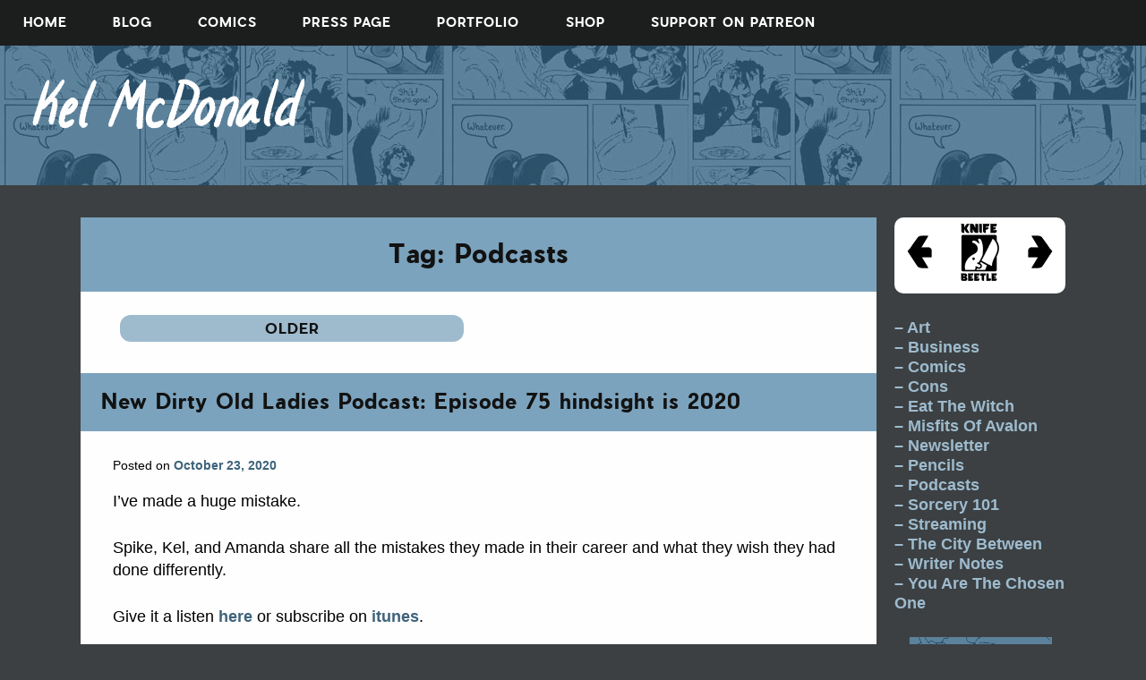

--- FILE ---
content_type: text/html; charset=UTF-8
request_url: https://kelmcdonald.com/tag/podcasts/
body_size: 12869
content:
<!DOCTYPE html>
<html lang="en-US">
<head>
<meta charset="UTF-8">
<meta name="viewport" content="width=device-width, initial-scale=1">
<link rel="profile" href="http://gmpg.org/xfn/11">
<title>Podcasts &#8211; Kel McDonald Comics</title>
<meta name='robots' content='max-image-preview:large' />
<script>window._wca = window._wca || [];</script>
<link rel='dns-prefetch' href='//stats.wp.com' />
<link rel='dns-prefetch' href='//secure.gravatar.com' />
<link rel='dns-prefetch' href='//www.googletagmanager.com' />
<link rel='dns-prefetch' href='//v0.wordpress.com' />
<link rel='dns-prefetch' href='//jetpack.wordpress.com' />
<link rel='dns-prefetch' href='//s0.wp.com' />
<link rel='dns-prefetch' href='//public-api.wordpress.com' />
<link rel='dns-prefetch' href='//0.gravatar.com' />
<link rel='dns-prefetch' href='//1.gravatar.com' />
<link rel='dns-prefetch' href='//2.gravatar.com' />
<link rel='preconnect' href='//i0.wp.com' />
<link rel='preconnect' href='//c0.wp.com' />
<link rel="alternate" type="application/rss+xml" title="Kel McDonald Comics &raquo; Feed" href="https://kelmcdonald.com/feed/" />
<link rel="alternate" type="application/rss+xml" title="Kel McDonald Comics &raquo; Comments Feed" href="https://kelmcdonald.com/comments/feed/" />
<link rel="alternate" type="application/rss+xml" title="Kel McDonald Comics &raquo; Podcasts Tag Feed" href="https://kelmcdonald.com/tag/podcasts/feed/" />
<style id='wp-img-auto-sizes-contain-inline-css' type='text/css'>
img:is([sizes=auto i],[sizes^="auto," i]){contain-intrinsic-size:3000px 1500px}
/*# sourceURL=wp-img-auto-sizes-contain-inline-css */
</style>
<link rel='stylesheet' id='dashicons-css' href='https://c0.wp.com/c/6.9/wp-includes/css/dashicons.min.css' type='text/css' media='all' />
<link rel='stylesheet' id='elusive-css' href='https://kelmcdonald.com/wp-content/plugins/menu-icons/vendor/codeinwp/icon-picker/css/types/elusive.min.css?ver=2.0' type='text/css' media='all' />
<link rel='stylesheet' id='menu-icon-font-awesome-css' href='https://kelmcdonald.com/wp-content/plugins/menu-icons/css/fontawesome/css/all.min.css?ver=5.15.4' type='text/css' media='all' />
<link rel='stylesheet' id='foundation-icons-css' href='https://kelmcdonald.com/wp-content/plugins/menu-icons/vendor/codeinwp/icon-picker/css/types/foundation-icons.min.css?ver=3.0' type='text/css' media='all' />
<link rel='stylesheet' id='genericons-css' href='https://kelmcdonald.com/wp-content/plugins/menu-icons/vendor/codeinwp/icon-picker/css/types/genericons.min.css?ver=3.4' type='text/css' media='all' />
<link rel='stylesheet' id='menu-icons-extra-css' href='https://kelmcdonald.com/wp-content/plugins/menu-icons/css/extra.min.css?ver=0.13.19' type='text/css' media='all' />
<style id='wp-emoji-styles-inline-css' type='text/css'>

	img.wp-smiley, img.emoji {
		display: inline !important;
		border: none !important;
		box-shadow: none !important;
		height: 1em !important;
		width: 1em !important;
		margin: 0 0.07em !important;
		vertical-align: -0.1em !important;
		background: none !important;
		padding: 0 !important;
	}
/*# sourceURL=wp-emoji-styles-inline-css */
</style>
<style id='wp-block-library-inline-css' type='text/css'>
:root{--wp-block-synced-color:#7a00df;--wp-block-synced-color--rgb:122,0,223;--wp-bound-block-color:var(--wp-block-synced-color);--wp-editor-canvas-background:#ddd;--wp-admin-theme-color:#007cba;--wp-admin-theme-color--rgb:0,124,186;--wp-admin-theme-color-darker-10:#006ba1;--wp-admin-theme-color-darker-10--rgb:0,107,160.5;--wp-admin-theme-color-darker-20:#005a87;--wp-admin-theme-color-darker-20--rgb:0,90,135;--wp-admin-border-width-focus:2px}@media (min-resolution:192dpi){:root{--wp-admin-border-width-focus:1.5px}}.wp-element-button{cursor:pointer}:root .has-very-light-gray-background-color{background-color:#eee}:root .has-very-dark-gray-background-color{background-color:#313131}:root .has-very-light-gray-color{color:#eee}:root .has-very-dark-gray-color{color:#313131}:root .has-vivid-green-cyan-to-vivid-cyan-blue-gradient-background{background:linear-gradient(135deg,#00d084,#0693e3)}:root .has-purple-crush-gradient-background{background:linear-gradient(135deg,#34e2e4,#4721fb 50%,#ab1dfe)}:root .has-hazy-dawn-gradient-background{background:linear-gradient(135deg,#faaca8,#dad0ec)}:root .has-subdued-olive-gradient-background{background:linear-gradient(135deg,#fafae1,#67a671)}:root .has-atomic-cream-gradient-background{background:linear-gradient(135deg,#fdd79a,#004a59)}:root .has-nightshade-gradient-background{background:linear-gradient(135deg,#330968,#31cdcf)}:root .has-midnight-gradient-background{background:linear-gradient(135deg,#020381,#2874fc)}:root{--wp--preset--font-size--normal:16px;--wp--preset--font-size--huge:42px}.has-regular-font-size{font-size:1em}.has-larger-font-size{font-size:2.625em}.has-normal-font-size{font-size:var(--wp--preset--font-size--normal)}.has-huge-font-size{font-size:var(--wp--preset--font-size--huge)}.has-text-align-center{text-align:center}.has-text-align-left{text-align:left}.has-text-align-right{text-align:right}.has-fit-text{white-space:nowrap!important}#end-resizable-editor-section{display:none}.aligncenter{clear:both}.items-justified-left{justify-content:flex-start}.items-justified-center{justify-content:center}.items-justified-right{justify-content:flex-end}.items-justified-space-between{justify-content:space-between}.screen-reader-text{border:0;clip-path:inset(50%);height:1px;margin:-1px;overflow:hidden;padding:0;position:absolute;width:1px;word-wrap:normal!important}.screen-reader-text:focus{background-color:#ddd;clip-path:none;color:#444;display:block;font-size:1em;height:auto;left:5px;line-height:normal;padding:15px 23px 14px;text-decoration:none;top:5px;width:auto;z-index:100000}html :where(.has-border-color){border-style:solid}html :where([style*=border-top-color]){border-top-style:solid}html :where([style*=border-right-color]){border-right-style:solid}html :where([style*=border-bottom-color]){border-bottom-style:solid}html :where([style*=border-left-color]){border-left-style:solid}html :where([style*=border-width]){border-style:solid}html :where([style*=border-top-width]){border-top-style:solid}html :where([style*=border-right-width]){border-right-style:solid}html :where([style*=border-bottom-width]){border-bottom-style:solid}html :where([style*=border-left-width]){border-left-style:solid}html :where(img[class*=wp-image-]){height:auto;max-width:100%}:where(figure){margin:0 0 1em}html :where(.is-position-sticky){--wp-admin--admin-bar--position-offset:var(--wp-admin--admin-bar--height,0px)}@media screen and (max-width:600px){html :where(.is-position-sticky){--wp-admin--admin-bar--position-offset:0px}}

/*# sourceURL=wp-block-library-inline-css */
</style><style id='wp-block-image-inline-css' type='text/css'>
.wp-block-image>a,.wp-block-image>figure>a{display:inline-block}.wp-block-image img{box-sizing:border-box;height:auto;max-width:100%;vertical-align:bottom}@media not (prefers-reduced-motion){.wp-block-image img.hide{visibility:hidden}.wp-block-image img.show{animation:show-content-image .4s}}.wp-block-image[style*=border-radius] img,.wp-block-image[style*=border-radius]>a{border-radius:inherit}.wp-block-image.has-custom-border img{box-sizing:border-box}.wp-block-image.aligncenter{text-align:center}.wp-block-image.alignfull>a,.wp-block-image.alignwide>a{width:100%}.wp-block-image.alignfull img,.wp-block-image.alignwide img{height:auto;width:100%}.wp-block-image .aligncenter,.wp-block-image .alignleft,.wp-block-image .alignright,.wp-block-image.aligncenter,.wp-block-image.alignleft,.wp-block-image.alignright{display:table}.wp-block-image .aligncenter>figcaption,.wp-block-image .alignleft>figcaption,.wp-block-image .alignright>figcaption,.wp-block-image.aligncenter>figcaption,.wp-block-image.alignleft>figcaption,.wp-block-image.alignright>figcaption{caption-side:bottom;display:table-caption}.wp-block-image .alignleft{float:left;margin:.5em 1em .5em 0}.wp-block-image .alignright{float:right;margin:.5em 0 .5em 1em}.wp-block-image .aligncenter{margin-left:auto;margin-right:auto}.wp-block-image :where(figcaption){margin-bottom:1em;margin-top:.5em}.wp-block-image.is-style-circle-mask img{border-radius:9999px}@supports ((-webkit-mask-image:none) or (mask-image:none)) or (-webkit-mask-image:none){.wp-block-image.is-style-circle-mask img{border-radius:0;-webkit-mask-image:url('data:image/svg+xml;utf8,<svg viewBox="0 0 100 100" xmlns="http://www.w3.org/2000/svg"><circle cx="50" cy="50" r="50"/></svg>');mask-image:url('data:image/svg+xml;utf8,<svg viewBox="0 0 100 100" xmlns="http://www.w3.org/2000/svg"><circle cx="50" cy="50" r="50"/></svg>');mask-mode:alpha;-webkit-mask-position:center;mask-position:center;-webkit-mask-repeat:no-repeat;mask-repeat:no-repeat;-webkit-mask-size:contain;mask-size:contain}}:root :where(.wp-block-image.is-style-rounded img,.wp-block-image .is-style-rounded img){border-radius:9999px}.wp-block-image figure{margin:0}.wp-lightbox-container{display:flex;flex-direction:column;position:relative}.wp-lightbox-container img{cursor:zoom-in}.wp-lightbox-container img:hover+button{opacity:1}.wp-lightbox-container button{align-items:center;backdrop-filter:blur(16px) saturate(180%);background-color:#5a5a5a40;border:none;border-radius:4px;cursor:zoom-in;display:flex;height:20px;justify-content:center;opacity:0;padding:0;position:absolute;right:16px;text-align:center;top:16px;width:20px;z-index:100}@media not (prefers-reduced-motion){.wp-lightbox-container button{transition:opacity .2s ease}}.wp-lightbox-container button:focus-visible{outline:3px auto #5a5a5a40;outline:3px auto -webkit-focus-ring-color;outline-offset:3px}.wp-lightbox-container button:hover{cursor:pointer;opacity:1}.wp-lightbox-container button:focus{opacity:1}.wp-lightbox-container button:focus,.wp-lightbox-container button:hover,.wp-lightbox-container button:not(:hover):not(:active):not(.has-background){background-color:#5a5a5a40;border:none}.wp-lightbox-overlay{box-sizing:border-box;cursor:zoom-out;height:100vh;left:0;overflow:hidden;position:fixed;top:0;visibility:hidden;width:100%;z-index:100000}.wp-lightbox-overlay .close-button{align-items:center;cursor:pointer;display:flex;justify-content:center;min-height:40px;min-width:40px;padding:0;position:absolute;right:calc(env(safe-area-inset-right) + 16px);top:calc(env(safe-area-inset-top) + 16px);z-index:5000000}.wp-lightbox-overlay .close-button:focus,.wp-lightbox-overlay .close-button:hover,.wp-lightbox-overlay .close-button:not(:hover):not(:active):not(.has-background){background:none;border:none}.wp-lightbox-overlay .lightbox-image-container{height:var(--wp--lightbox-container-height);left:50%;overflow:hidden;position:absolute;top:50%;transform:translate(-50%,-50%);transform-origin:top left;width:var(--wp--lightbox-container-width);z-index:9999999999}.wp-lightbox-overlay .wp-block-image{align-items:center;box-sizing:border-box;display:flex;height:100%;justify-content:center;margin:0;position:relative;transform-origin:0 0;width:100%;z-index:3000000}.wp-lightbox-overlay .wp-block-image img{height:var(--wp--lightbox-image-height);min-height:var(--wp--lightbox-image-height);min-width:var(--wp--lightbox-image-width);width:var(--wp--lightbox-image-width)}.wp-lightbox-overlay .wp-block-image figcaption{display:none}.wp-lightbox-overlay button{background:none;border:none}.wp-lightbox-overlay .scrim{background-color:#fff;height:100%;opacity:.9;position:absolute;width:100%;z-index:2000000}.wp-lightbox-overlay.active{visibility:visible}@media not (prefers-reduced-motion){.wp-lightbox-overlay.active{animation:turn-on-visibility .25s both}.wp-lightbox-overlay.active img{animation:turn-on-visibility .35s both}.wp-lightbox-overlay.show-closing-animation:not(.active){animation:turn-off-visibility .35s both}.wp-lightbox-overlay.show-closing-animation:not(.active) img{animation:turn-off-visibility .25s both}.wp-lightbox-overlay.zoom.active{animation:none;opacity:1;visibility:visible}.wp-lightbox-overlay.zoom.active .lightbox-image-container{animation:lightbox-zoom-in .4s}.wp-lightbox-overlay.zoom.active .lightbox-image-container img{animation:none}.wp-lightbox-overlay.zoom.active .scrim{animation:turn-on-visibility .4s forwards}.wp-lightbox-overlay.zoom.show-closing-animation:not(.active){animation:none}.wp-lightbox-overlay.zoom.show-closing-animation:not(.active) .lightbox-image-container{animation:lightbox-zoom-out .4s}.wp-lightbox-overlay.zoom.show-closing-animation:not(.active) .lightbox-image-container img{animation:none}.wp-lightbox-overlay.zoom.show-closing-animation:not(.active) .scrim{animation:turn-off-visibility .4s forwards}}@keyframes show-content-image{0%{visibility:hidden}99%{visibility:hidden}to{visibility:visible}}@keyframes turn-on-visibility{0%{opacity:0}to{opacity:1}}@keyframes turn-off-visibility{0%{opacity:1;visibility:visible}99%{opacity:0;visibility:visible}to{opacity:0;visibility:hidden}}@keyframes lightbox-zoom-in{0%{transform:translate(calc((-100vw + var(--wp--lightbox-scrollbar-width))/2 + var(--wp--lightbox-initial-left-position)),calc(-50vh + var(--wp--lightbox-initial-top-position))) scale(var(--wp--lightbox-scale))}to{transform:translate(-50%,-50%) scale(1)}}@keyframes lightbox-zoom-out{0%{transform:translate(-50%,-50%) scale(1);visibility:visible}99%{visibility:visible}to{transform:translate(calc((-100vw + var(--wp--lightbox-scrollbar-width))/2 + var(--wp--lightbox-initial-left-position)),calc(-50vh + var(--wp--lightbox-initial-top-position))) scale(var(--wp--lightbox-scale));visibility:hidden}}
/*# sourceURL=https://c0.wp.com/c/6.9/wp-includes/blocks/image/style.min.css */
</style>
<style id='wp-block-paragraph-inline-css' type='text/css'>
.is-small-text{font-size:.875em}.is-regular-text{font-size:1em}.is-large-text{font-size:2.25em}.is-larger-text{font-size:3em}.has-drop-cap:not(:focus):first-letter{float:left;font-size:8.4em;font-style:normal;font-weight:100;line-height:.68;margin:.05em .1em 0 0;text-transform:uppercase}body.rtl .has-drop-cap:not(:focus):first-letter{float:none;margin-left:.1em}p.has-drop-cap.has-background{overflow:hidden}:root :where(p.has-background){padding:1.25em 2.375em}:where(p.has-text-color:not(.has-link-color)) a{color:inherit}p.has-text-align-left[style*="writing-mode:vertical-lr"],p.has-text-align-right[style*="writing-mode:vertical-rl"]{rotate:180deg}
/*# sourceURL=https://c0.wp.com/c/6.9/wp-includes/blocks/paragraph/style.min.css */
</style>
<style id='global-styles-inline-css' type='text/css'>
:root{--wp--preset--aspect-ratio--square: 1;--wp--preset--aspect-ratio--4-3: 4/3;--wp--preset--aspect-ratio--3-4: 3/4;--wp--preset--aspect-ratio--3-2: 3/2;--wp--preset--aspect-ratio--2-3: 2/3;--wp--preset--aspect-ratio--16-9: 16/9;--wp--preset--aspect-ratio--9-16: 9/16;--wp--preset--color--black: #000000;--wp--preset--color--cyan-bluish-gray: #abb8c3;--wp--preset--color--white: #ffffff;--wp--preset--color--pale-pink: #f78da7;--wp--preset--color--vivid-red: #cf2e2e;--wp--preset--color--luminous-vivid-orange: #ff6900;--wp--preset--color--luminous-vivid-amber: #fcb900;--wp--preset--color--light-green-cyan: #7bdcb5;--wp--preset--color--vivid-green-cyan: #00d084;--wp--preset--color--pale-cyan-blue: #8ed1fc;--wp--preset--color--vivid-cyan-blue: #0693e3;--wp--preset--color--vivid-purple: #9b51e0;--wp--preset--gradient--vivid-cyan-blue-to-vivid-purple: linear-gradient(135deg,rgb(6,147,227) 0%,rgb(155,81,224) 100%);--wp--preset--gradient--light-green-cyan-to-vivid-green-cyan: linear-gradient(135deg,rgb(122,220,180) 0%,rgb(0,208,130) 100%);--wp--preset--gradient--luminous-vivid-amber-to-luminous-vivid-orange: linear-gradient(135deg,rgb(252,185,0) 0%,rgb(255,105,0) 100%);--wp--preset--gradient--luminous-vivid-orange-to-vivid-red: linear-gradient(135deg,rgb(255,105,0) 0%,rgb(207,46,46) 100%);--wp--preset--gradient--very-light-gray-to-cyan-bluish-gray: linear-gradient(135deg,rgb(238,238,238) 0%,rgb(169,184,195) 100%);--wp--preset--gradient--cool-to-warm-spectrum: linear-gradient(135deg,rgb(74,234,220) 0%,rgb(151,120,209) 20%,rgb(207,42,186) 40%,rgb(238,44,130) 60%,rgb(251,105,98) 80%,rgb(254,248,76) 100%);--wp--preset--gradient--blush-light-purple: linear-gradient(135deg,rgb(255,206,236) 0%,rgb(152,150,240) 100%);--wp--preset--gradient--blush-bordeaux: linear-gradient(135deg,rgb(254,205,165) 0%,rgb(254,45,45) 50%,rgb(107,0,62) 100%);--wp--preset--gradient--luminous-dusk: linear-gradient(135deg,rgb(255,203,112) 0%,rgb(199,81,192) 50%,rgb(65,88,208) 100%);--wp--preset--gradient--pale-ocean: linear-gradient(135deg,rgb(255,245,203) 0%,rgb(182,227,212) 50%,rgb(51,167,181) 100%);--wp--preset--gradient--electric-grass: linear-gradient(135deg,rgb(202,248,128) 0%,rgb(113,206,126) 100%);--wp--preset--gradient--midnight: linear-gradient(135deg,rgb(2,3,129) 0%,rgb(40,116,252) 100%);--wp--preset--font-size--small: 13px;--wp--preset--font-size--medium: 20px;--wp--preset--font-size--large: 36px;--wp--preset--font-size--x-large: 42px;--wp--preset--spacing--20: 0.44rem;--wp--preset--spacing--30: 0.67rem;--wp--preset--spacing--40: 1rem;--wp--preset--spacing--50: 1.5rem;--wp--preset--spacing--60: 2.25rem;--wp--preset--spacing--70: 3.38rem;--wp--preset--spacing--80: 5.06rem;--wp--preset--shadow--natural: 6px 6px 9px rgba(0, 0, 0, 0.2);--wp--preset--shadow--deep: 12px 12px 50px rgba(0, 0, 0, 0.4);--wp--preset--shadow--sharp: 6px 6px 0px rgba(0, 0, 0, 0.2);--wp--preset--shadow--outlined: 6px 6px 0px -3px rgb(255, 255, 255), 6px 6px rgb(0, 0, 0);--wp--preset--shadow--crisp: 6px 6px 0px rgb(0, 0, 0);}:where(.is-layout-flex){gap: 0.5em;}:where(.is-layout-grid){gap: 0.5em;}body .is-layout-flex{display: flex;}.is-layout-flex{flex-wrap: wrap;align-items: center;}.is-layout-flex > :is(*, div){margin: 0;}body .is-layout-grid{display: grid;}.is-layout-grid > :is(*, div){margin: 0;}:where(.wp-block-columns.is-layout-flex){gap: 2em;}:where(.wp-block-columns.is-layout-grid){gap: 2em;}:where(.wp-block-post-template.is-layout-flex){gap: 1.25em;}:where(.wp-block-post-template.is-layout-grid){gap: 1.25em;}.has-black-color{color: var(--wp--preset--color--black) !important;}.has-cyan-bluish-gray-color{color: var(--wp--preset--color--cyan-bluish-gray) !important;}.has-white-color{color: var(--wp--preset--color--white) !important;}.has-pale-pink-color{color: var(--wp--preset--color--pale-pink) !important;}.has-vivid-red-color{color: var(--wp--preset--color--vivid-red) !important;}.has-luminous-vivid-orange-color{color: var(--wp--preset--color--luminous-vivid-orange) !important;}.has-luminous-vivid-amber-color{color: var(--wp--preset--color--luminous-vivid-amber) !important;}.has-light-green-cyan-color{color: var(--wp--preset--color--light-green-cyan) !important;}.has-vivid-green-cyan-color{color: var(--wp--preset--color--vivid-green-cyan) !important;}.has-pale-cyan-blue-color{color: var(--wp--preset--color--pale-cyan-blue) !important;}.has-vivid-cyan-blue-color{color: var(--wp--preset--color--vivid-cyan-blue) !important;}.has-vivid-purple-color{color: var(--wp--preset--color--vivid-purple) !important;}.has-black-background-color{background-color: var(--wp--preset--color--black) !important;}.has-cyan-bluish-gray-background-color{background-color: var(--wp--preset--color--cyan-bluish-gray) !important;}.has-white-background-color{background-color: var(--wp--preset--color--white) !important;}.has-pale-pink-background-color{background-color: var(--wp--preset--color--pale-pink) !important;}.has-vivid-red-background-color{background-color: var(--wp--preset--color--vivid-red) !important;}.has-luminous-vivid-orange-background-color{background-color: var(--wp--preset--color--luminous-vivid-orange) !important;}.has-luminous-vivid-amber-background-color{background-color: var(--wp--preset--color--luminous-vivid-amber) !important;}.has-light-green-cyan-background-color{background-color: var(--wp--preset--color--light-green-cyan) !important;}.has-vivid-green-cyan-background-color{background-color: var(--wp--preset--color--vivid-green-cyan) !important;}.has-pale-cyan-blue-background-color{background-color: var(--wp--preset--color--pale-cyan-blue) !important;}.has-vivid-cyan-blue-background-color{background-color: var(--wp--preset--color--vivid-cyan-blue) !important;}.has-vivid-purple-background-color{background-color: var(--wp--preset--color--vivid-purple) !important;}.has-black-border-color{border-color: var(--wp--preset--color--black) !important;}.has-cyan-bluish-gray-border-color{border-color: var(--wp--preset--color--cyan-bluish-gray) !important;}.has-white-border-color{border-color: var(--wp--preset--color--white) !important;}.has-pale-pink-border-color{border-color: var(--wp--preset--color--pale-pink) !important;}.has-vivid-red-border-color{border-color: var(--wp--preset--color--vivid-red) !important;}.has-luminous-vivid-orange-border-color{border-color: var(--wp--preset--color--luminous-vivid-orange) !important;}.has-luminous-vivid-amber-border-color{border-color: var(--wp--preset--color--luminous-vivid-amber) !important;}.has-light-green-cyan-border-color{border-color: var(--wp--preset--color--light-green-cyan) !important;}.has-vivid-green-cyan-border-color{border-color: var(--wp--preset--color--vivid-green-cyan) !important;}.has-pale-cyan-blue-border-color{border-color: var(--wp--preset--color--pale-cyan-blue) !important;}.has-vivid-cyan-blue-border-color{border-color: var(--wp--preset--color--vivid-cyan-blue) !important;}.has-vivid-purple-border-color{border-color: var(--wp--preset--color--vivid-purple) !important;}.has-vivid-cyan-blue-to-vivid-purple-gradient-background{background: var(--wp--preset--gradient--vivid-cyan-blue-to-vivid-purple) !important;}.has-light-green-cyan-to-vivid-green-cyan-gradient-background{background: var(--wp--preset--gradient--light-green-cyan-to-vivid-green-cyan) !important;}.has-luminous-vivid-amber-to-luminous-vivid-orange-gradient-background{background: var(--wp--preset--gradient--luminous-vivid-amber-to-luminous-vivid-orange) !important;}.has-luminous-vivid-orange-to-vivid-red-gradient-background{background: var(--wp--preset--gradient--luminous-vivid-orange-to-vivid-red) !important;}.has-very-light-gray-to-cyan-bluish-gray-gradient-background{background: var(--wp--preset--gradient--very-light-gray-to-cyan-bluish-gray) !important;}.has-cool-to-warm-spectrum-gradient-background{background: var(--wp--preset--gradient--cool-to-warm-spectrum) !important;}.has-blush-light-purple-gradient-background{background: var(--wp--preset--gradient--blush-light-purple) !important;}.has-blush-bordeaux-gradient-background{background: var(--wp--preset--gradient--blush-bordeaux) !important;}.has-luminous-dusk-gradient-background{background: var(--wp--preset--gradient--luminous-dusk) !important;}.has-pale-ocean-gradient-background{background: var(--wp--preset--gradient--pale-ocean) !important;}.has-electric-grass-gradient-background{background: var(--wp--preset--gradient--electric-grass) !important;}.has-midnight-gradient-background{background: var(--wp--preset--gradient--midnight) !important;}.has-small-font-size{font-size: var(--wp--preset--font-size--small) !important;}.has-medium-font-size{font-size: var(--wp--preset--font-size--medium) !important;}.has-large-font-size{font-size: var(--wp--preset--font-size--large) !important;}.has-x-large-font-size{font-size: var(--wp--preset--font-size--x-large) !important;}
/*# sourceURL=global-styles-inline-css */
</style>

<style id='classic-theme-styles-inline-css' type='text/css'>
/*! This file is auto-generated */
.wp-block-button__link{color:#fff;background-color:#32373c;border-radius:9999px;box-shadow:none;text-decoration:none;padding:calc(.667em + 2px) calc(1.333em + 2px);font-size:1.125em}.wp-block-file__button{background:#32373c;color:#fff;text-decoration:none}
/*# sourceURL=/wp-includes/css/classic-themes.min.css */
</style>
<link rel='stylesheet' id='woocommerce-layout-css' href='https://c0.wp.com/p/woocommerce/10.3.7/assets/css/woocommerce-layout.css' type='text/css' media='all' />
<style id='woocommerce-layout-inline-css' type='text/css'>

	.infinite-scroll .woocommerce-pagination {
		display: none;
	}
/*# sourceURL=woocommerce-layout-inline-css */
</style>
<link rel='stylesheet' id='woocommerce-smallscreen-css' href='https://c0.wp.com/p/woocommerce/10.3.7/assets/css/woocommerce-smallscreen.css' type='text/css' media='only screen and (max-width: 768px)' />
<link rel='stylesheet' id='woocommerce-general-css' href='https://c0.wp.com/p/woocommerce/10.3.7/assets/css/woocommerce.css' type='text/css' media='all' />
<style id='woocommerce-inline-inline-css' type='text/css'>
.woocommerce form .form-row .required { visibility: visible; }
/*# sourceURL=woocommerce-inline-inline-css */
</style>
<link rel='stylesheet' id='brands-styles-css' href='https://c0.wp.com/p/woocommerce/10.3.7/assets/css/brands.css' type='text/css' media='all' />
<link rel='stylesheet' id='sorcery201-style-css' href='https://kelmcdonald.com/wp-content/themes/sorcery201/style.css?ver=839ff2a110cf473605c6e11e9f715c49' type='text/css' media='all' />
<script type="text/javascript" src="https://c0.wp.com/c/6.9/wp-includes/js/jquery/jquery.min.js" id="jquery-core-js"></script>
<script type="text/javascript" src="https://c0.wp.com/c/6.9/wp-includes/js/jquery/jquery-migrate.min.js" id="jquery-migrate-js"></script>
<script type="text/javascript" src="https://c0.wp.com/p/woocommerce/10.3.7/assets/js/jquery-blockui/jquery.blockUI.min.js" id="wc-jquery-blockui-js" defer="defer" data-wp-strategy="defer"></script>
<script type="text/javascript" id="wc-add-to-cart-js-extra">
/* <![CDATA[ */
var wc_add_to_cart_params = {"ajax_url":"/wp-admin/admin-ajax.php","wc_ajax_url":"/?wc-ajax=%%endpoint%%","i18n_view_cart":"View cart","cart_url":"https://kelmcdonald.com/cart/","is_cart":"","cart_redirect_after_add":"no"};
//# sourceURL=wc-add-to-cart-js-extra
/* ]]> */
</script>
<script type="text/javascript" src="https://c0.wp.com/p/woocommerce/10.3.7/assets/js/frontend/add-to-cart.min.js" id="wc-add-to-cart-js" defer="defer" data-wp-strategy="defer"></script>
<script type="text/javascript" src="https://c0.wp.com/p/woocommerce/10.3.7/assets/js/js-cookie/js.cookie.min.js" id="wc-js-cookie-js" defer="defer" data-wp-strategy="defer"></script>
<script type="text/javascript" id="woocommerce-js-extra">
/* <![CDATA[ */
var woocommerce_params = {"ajax_url":"/wp-admin/admin-ajax.php","wc_ajax_url":"/?wc-ajax=%%endpoint%%","i18n_password_show":"Show password","i18n_password_hide":"Hide password"};
//# sourceURL=woocommerce-js-extra
/* ]]> */
</script>
<script type="text/javascript" src="https://c0.wp.com/p/woocommerce/10.3.7/assets/js/frontend/woocommerce.min.js" id="woocommerce-js" defer="defer" data-wp-strategy="defer"></script>
<script type="text/javascript" src="https://stats.wp.com/s-202604.js" id="woocommerce-analytics-js" defer="defer" data-wp-strategy="defer"></script>

<!-- Google tag (gtag.js) snippet added by Site Kit -->
<!-- Google Analytics snippet added by Site Kit -->
<script type="text/javascript" src="https://www.googletagmanager.com/gtag/js?id=GT-WVG5NKM" id="google_gtagjs-js" async></script>
<script type="text/javascript" id="google_gtagjs-js-after">
/* <![CDATA[ */
window.dataLayer = window.dataLayer || [];function gtag(){dataLayer.push(arguments);}
gtag("set","linker",{"domains":["kelmcdonald.com"]});
gtag("js", new Date());
gtag("set", "developer_id.dZTNiMT", true);
gtag("config", "GT-WVG5NKM");
//# sourceURL=google_gtagjs-js-after
/* ]]> */
</script>
<link rel="https://api.w.org/" href="https://kelmcdonald.com/wp-json/" /><link rel="alternate" title="JSON" type="application/json" href="https://kelmcdonald.com/wp-json/wp/v2/tags/59" /><link rel="EditURI" type="application/rsd+xml" title="RSD" href="https://kelmcdonald.com/xmlrpc.php?rsd" />

<meta name="generator" content="Site Kit by Google 1.167.0" /><script type="text/javascript">
(function(url){
	if(/(?:Chrome\/26\.0\.1410\.63 Safari\/537\.31|WordfenceTestMonBot)/.test(navigator.userAgent)){ return; }
	var addEvent = function(evt, handler) {
		if (window.addEventListener) {
			document.addEventListener(evt, handler, false);
		} else if (window.attachEvent) {
			document.attachEvent('on' + evt, handler);
		}
	};
	var removeEvent = function(evt, handler) {
		if (window.removeEventListener) {
			document.removeEventListener(evt, handler, false);
		} else if (window.detachEvent) {
			document.detachEvent('on' + evt, handler);
		}
	};
	var evts = 'contextmenu dblclick drag dragend dragenter dragleave dragover dragstart drop keydown keypress keyup mousedown mousemove mouseout mouseover mouseup mousewheel scroll'.split(' ');
	var logHuman = function() {
		if (window.wfLogHumanRan) { return; }
		window.wfLogHumanRan = true;
		var wfscr = document.createElement('script');
		wfscr.type = 'text/javascript';
		wfscr.async = true;
		wfscr.src = url + '&r=' + Math.random();
		(document.getElementsByTagName('head')[0]||document.getElementsByTagName('body')[0]).appendChild(wfscr);
		for (var i = 0; i < evts.length; i++) {
			removeEvent(evts[i], logHuman);
		}
	};
	for (var i = 0; i < evts.length; i++) {
		addEvent(evts[i], logHuman);
	}
})('//kelmcdonald.com/?wordfence_lh=1&hid=F136AA08E550BAEB888D48EBD9248F66');
</script>	<style>img#wpstats{display:none}</style>
			<noscript><style>.woocommerce-product-gallery{ opacity: 1 !important; }</style></noscript>
	<style type="text/css" id="custom-background-css">
body.custom-background { background-color: #3c4042; }
</style>
	
<!-- Jetpack Open Graph Tags -->
<meta property="og:type" content="website" />
<meta property="og:title" content="Podcasts &#8211; Kel McDonald Comics" />
<meta property="og:url" content="https://kelmcdonald.com/tag/podcasts/" />
<meta property="og:site_name" content="Kel McDonald Comics" />
<meta property="og:image" content="https://i0.wp.com/kelmcdonald.com/wp-content/uploads/2017/02/cropped-favicon-1.png?fit=512%2C512&#038;ssl=1" />
<meta property="og:image:width" content="512" />
<meta property="og:image:height" content="512" />
<meta property="og:image:alt" content="" />
<meta property="og:locale" content="en_US" />

<!-- End Jetpack Open Graph Tags -->
<link rel="icon" href="https://i0.wp.com/kelmcdonald.com/wp-content/uploads/2017/02/cropped-favicon-1.png?fit=32%2C32&#038;ssl=1" sizes="32x32" />
<link rel="icon" href="https://i0.wp.com/kelmcdonald.com/wp-content/uploads/2017/02/cropped-favicon-1.png?fit=192%2C192&#038;ssl=1" sizes="192x192" />
<link rel="apple-touch-icon" href="https://i0.wp.com/kelmcdonald.com/wp-content/uploads/2017/02/cropped-favicon-1.png?fit=180%2C180&#038;ssl=1" />
<meta name="msapplication-TileImage" content="https://i0.wp.com/kelmcdonald.com/wp-content/uploads/2017/02/cropped-favicon-1.png?fit=270%2C270&#038;ssl=1" />
		<style type="text/css" id="wp-custom-css">
			.webcomic-media{display:-webkit-box;display:-ms-flexbox;display:flex;-webkit-box-pack:center;-ms-flex-pack:center;justify-content:center}.webcomic-media img{height:auto;max-width:100%}.webcomic-navigation{display:-webkit-box;display:-ms-flexbox;display:flex;-webkit-box-pack:center;-ms-flex-pack:center;justify-content:center;text-align:center}.webcomic-navigation a{display:block;font-size:200%}.webcomic-navigation img{height:auto;max-width:100%}.webcomic-navigation .widget{-webkit-box-flex:1;-ms-flex:1 0 auto;flex:1 0 auto;list-style:none}.webcomic-navigation .current-webcomic{visibility:hidden}.webcomic-meta img{height:auto;max-width:100%}.webcomic-meta span:after{content:", "}.webcomic-meta span:last-child:after{content:""}.webcomic-meta .widget{list-style:none;margin:0 0 15px}.webcomic-infinite{clear:both}.webcomic-infinite img{height:auto;max-width:100%}		</style>
		<script defer type="text/javascript" src="https://kelmcdonald.com/wp-content/themes/sorcery201/js/randhero.js"></script>
<link rel='stylesheet' id='wc-blocks-style-css' href='https://c0.wp.com/p/woocommerce/10.3.7/assets/client/blocks/wc-blocks.css' type='text/css' media='all' />
</head>

<body class="archive tag tag-podcasts tag-59 custom-background wp-custom-logo wp-theme-sorcery201 theme-sorcery201 webcomic-integrate webcomic-integrate-webcomic woocommerce-no-js hfeed">
<div id="page" class="site">
	<a class="skip-link screen-reader-text" href="#content">Skip to content</a>

	<header id="masthead" class="site-header" role="banner">
		<nav id="site-navigation" class="main-navigation" role="navigation">
			<button class="menu-toggle" aria-controls="primary-menu" aria-expanded="false">Primary Menu</button>
			<div class="menu-sorcery201-menu-container"><ul id="primary-menu" class="menu"><li id="menu-item-19842" class="menu-item menu-item-type-custom menu-item-object-custom menu-item-19842"><a href="http://sorcery101.net/">Home</a></li>
<li id="menu-item-19839" class="menu-item menu-item-type-post_type menu-item-object-page current_page_parent menu-item-19839"><a href="https://kelmcdonald.com/blog/">Blog</a></li>
<li id="menu-item-19843" class="menu-item menu-item-type-post_type menu-item-object-page menu-item-19843"><a href="https://kelmcdonald.com/comics/">Comics</a></li>
<li id="menu-item-19840" class="menu-item menu-item-type-post_type menu-item-object-page menu-item-19840"><a href="https://kelmcdonald.com/press-page/">Press Page</a></li>
<li id="menu-item-19844" class="menu-item menu-item-type-post_type menu-item-object-page menu-item-19844"><a href="https://kelmcdonald.com/portfolio/">Portfolio</a></li>
<li id="menu-item-19841" class="menu-item menu-item-type-post_type menu-item-object-page menu-item-19841"><a href="https://kelmcdonald.com/shop/">Shop</a></li>
<li id="menu-item-19604" class="menu-item menu-item-type-custom menu-item-object-custom menu-item-19604"><a href="https://www.patreon.com/kelmcdonald">Support on Patreon</a></li>
</ul></div>		</nav><!-- #site-navigation -->
		
		<a href="https://kelmcdonald.com/" class="custom-logo-link" rel="home"><img width="304" height="57" src="https://i0.wp.com/kelmcdonald.com/wp-content/uploads/2017/02/signature-alt-1.png?fit=304%2C57&amp;ssl=1" class="custom-logo" alt="Kel McDonald Comics" decoding="async" srcset="https://i0.wp.com/kelmcdonald.com/wp-content/uploads/2017/02/signature-alt-1.png?w=304&amp;ssl=1 304w, https://i0.wp.com/kelmcdonald.com/wp-content/uploads/2017/02/signature-alt-1.png?resize=300%2C56&amp;ssl=1 300w, https://i0.wp.com/kelmcdonald.com/wp-content/uploads/2017/02/signature-alt-1.png?resize=100%2C19&amp;ssl=1 100w" sizes="(max-width: 304px) 100vw, 304px" data-attachment-id="16383" data-permalink="https://kelmcdonald.com/?attachment_id=16383" data-orig-file="https://i0.wp.com/kelmcdonald.com/wp-content/uploads/2017/02/signature-alt-1.png?fit=304%2C57&amp;ssl=1" data-orig-size="304,57" data-comments-opened="0" data-image-meta="{&quot;aperture&quot;:&quot;0&quot;,&quot;credit&quot;:&quot;&quot;,&quot;camera&quot;:&quot;&quot;,&quot;caption&quot;:&quot;&quot;,&quot;created_timestamp&quot;:&quot;0&quot;,&quot;copyright&quot;:&quot;&quot;,&quot;focal_length&quot;:&quot;0&quot;,&quot;iso&quot;:&quot;0&quot;,&quot;shutter_speed&quot;:&quot;0&quot;,&quot;title&quot;:&quot;&quot;,&quot;orientation&quot;:&quot;0&quot;}" data-image-title="signature-alt-small" data-image-description="" data-image-caption="" data-medium-file="https://i0.wp.com/kelmcdonald.com/wp-content/uploads/2017/02/signature-alt-1.png?fit=304%2C57&amp;ssl=1" data-large-file="https://i0.wp.com/kelmcdonald.com/wp-content/uploads/2017/02/signature-alt-1.png?fit=304%2C57&amp;ssl=1" /></a> <!-- Needed to hack wordpress to allow svgs, https://generatepress.com/forums/topic/how-to-add-a-site-logo-in-svg/ -->

		<div class="right">
			<!-- <script async src="https://pagead2.googlesyndication.com/pagead/js/adsbygoogle.js"></script>

			<ins class="adsbygoogle"
				 style="display:inline-block;width:728px;height:90px"
				 data-ad-client="ca-pub-2839098425047731"
				 data-ad-slot="7164186726"></ins>
			<script>
				 (adsbygoogle = window.adsbygoogle || []).push({});
			</script>	-->		
			<div id="SbcrBAGeXlWy">Hello, you seem to be using an adblocker. I make a living from my webcomics and part of that is from ad revenue. As such, I'd really appreciate it if you'd add sorcery101.net to your whitelist. If you’d like to help remove ads, consider backing my <a href="http://www.patreon.com/kelmcdonald">patreon.</a> Thank you!</div>			
		</div>	

	</header><!-- #masthead -->
	
	<div id="content" class="site-content">

	<div id="primary" class="content-area">
		<main id="main" class="site-main" role="main">

		
			<header class="page-header">
				<h1 class="page-title">Tag: <span>Podcasts</span></h1>			</header><!-- .page-header -->
			
	<nav class="navigation posts-navigation" aria-label="Posts">
		<h2 class="screen-reader-text">Posts navigation</h2>
		<div class="nav-links"><div class="nav-previous"><a href="https://kelmcdonald.com/tag/podcasts/page/2/" >Older</a></div></div>
	</nav>			
<article id="post-25323" class="post-25323 post type-post status-publish format-standard has-post-thumbnail hentry category-news tag-dirty-old-ladies tag-podcasts">
	<header class="entry-header">
		<h2 class="entry-title"><a href="https://kelmcdonald.com/news/new-dirty-old-ladies-podcast-episode-68-jealousy-2/" rel="bookmark">New Dirty Old Ladies Podcast: Episode 75 hindsight is 2020</a></h2>		<div class="entry-meta">
			<span class="posted-on">Posted on <a href="https://kelmcdonald.com/news/new-dirty-old-ladies-podcast-episode-68-jealousy-2/" rel="bookmark"><time class="entry-date published" datetime="2020-10-23T17:00:00-04:00">October 23, 2020</time><time class="updated" datetime="2020-10-23T17:07:12-04:00">October 23, 2020</time></a></span><span class="byline"> by <span class="author vcard"><a class="url fn n" href="https://kelmcdonald.com/author/admin/">admin</a></span></span>		</div><!-- .entry-meta -->
				
	</header><!-- .entry-header -->

	<div class="entry-content">
		
<p>I&#8217;ve made a huge mistake.</p>



<p>Spike, Kel, and Amanda share all the mistakes they made in their career and what they wish they had done differently.&nbsp;</p>



<p>Give it a listen <a href="https://dirtyoldladies.libsyn.com/website/episode-75-hindsight-is-2020">here</a> or subscribe on <a href="http://dirtyoldladies.libsyn.com/rss">itunes</a>.</p>
	</div><!-- .entry-content -->

	<footer class="entry-footer">
		<span class="cat-links">Published in <a href="https://kelmcdonald.com/category/news/" rel="category tag">News</a></span><span class="tags-links">and tagged <a href="https://kelmcdonald.com/tag/dirty-old-ladies/" rel="tag">Dirty Old Ladies</a>, <a href="https://kelmcdonald.com/tag/podcasts/" rel="tag">Podcasts</a></span><span class="comments-link"><a href="https://kelmcdonald.com/news/new-dirty-old-ladies-podcast-episode-68-jealousy-2/#respond">Leave a Comment<span class="screen-reader-text"> on New Dirty Old Ladies Podcast: Episode 75 hindsight is 2020</span></a></span>	</footer><!-- .entry-footer -->
</article><!-- #post-## -->

<article id="post-24661" class="post-24661 post type-post status-publish format-standard has-post-thumbnail hentry category-news tag-dirty-old-ladies tag-podcasts">
	<header class="entry-header">
		<h2 class="entry-title"><a href="https://kelmcdonald.com/news/new-dirty-old-ladies-podcast-episode-68-jealousy/" rel="bookmark">New Dirty Old Ladies Podcast: Episode 68 Jealousy</a></h2>		<div class="entry-meta">
			<span class="posted-on">Posted on <a href="https://kelmcdonald.com/news/new-dirty-old-ladies-podcast-episode-68-jealousy/" rel="bookmark"><time class="entry-date published" datetime="2020-07-15T15:00:00-04:00">July 15, 2020</time><time class="updated" datetime="2020-05-21T15:26:30-04:00">May 21, 2020</time></a></span><span class="byline"> by <span class="author vcard"><a class="url fn n" href="https://kelmcdonald.com/author/admin/">admin</a></span></span>		</div><!-- .entry-meta -->
				
	</header><!-- .entry-header -->

	<div class="entry-content">
		
<p>One day, we&#8217;ll defeat Kakarot. Spike, Kel, and Amanda talk about how jealousy is a normal feeling. Having it isn&#8217;t the problem, how you use it can be for good or ill.&nbsp;</p>



<p>Give it a listen <a href="http://dirtyoldladies.libsyn.com/episode-68-jealousy">here</a> or subscribe on <a href="http://dirtyoldladies.libsyn.com/rss">itunes</a>.</p>
	</div><!-- .entry-content -->

	<footer class="entry-footer">
		<span class="cat-links">Published in <a href="https://kelmcdonald.com/category/news/" rel="category tag">News</a></span><span class="tags-links">and tagged <a href="https://kelmcdonald.com/tag/dirty-old-ladies/" rel="tag">Dirty Old Ladies</a>, <a href="https://kelmcdonald.com/tag/podcasts/" rel="tag">Podcasts</a></span><span class="comments-link"><a href="https://kelmcdonald.com/news/new-dirty-old-ladies-podcast-episode-68-jealousy/#respond">Leave a Comment<span class="screen-reader-text"> on New Dirty Old Ladies Podcast: Episode 68 Jealousy</span></a></span>	</footer><!-- .entry-footer -->
</article><!-- #post-## -->

<article id="post-24664" class="post-24664 post type-post status-publish format-standard has-post-thumbnail hentry category-news tag-dirty-old-ladies tag-podcasts">
	<header class="entry-header">
		<h2 class="entry-title"><a href="https://kelmcdonald.com/news/new-dirty-old-ladies-podcast-episode-67-prepping-for-print/" rel="bookmark">New Dirty Old Ladies Podcast: Episode 67 Prepping for Print</a></h2>		<div class="entry-meta">
			<span class="posted-on">Posted on <a href="https://kelmcdonald.com/news/new-dirty-old-ladies-podcast-episode-67-prepping-for-print/" rel="bookmark"><time class="entry-date published" datetime="2020-07-01T14:30:00-04:00">July 1, 2020</time><time class="updated" datetime="2020-05-21T15:26:19-04:00">May 21, 2020</time></a></span><span class="byline"> by <span class="author vcard"><a class="url fn n" href="https://kelmcdonald.com/author/admin/">admin</a></span></span>		</div><!-- .entry-meta -->
				
	</header><!-- .entry-header -->

	<div class="entry-content">
		
<p>Your book is done! Everything is drawn and it has a release date! Hooray! But now what do you do? Spike, Kel, and Amanda discuss all the steps you can take to give your book a successful release.&nbsp;</p>



<p>Give it a listen <a href="http://dirtyoldladies.libsyn.com/episode-67-prepping-for-print">here</a> or subscribe on <a href="http://dirtyoldladies.libsyn.com/rss">itunes</a>.</p>
	</div><!-- .entry-content -->

	<footer class="entry-footer">
		<span class="cat-links">Published in <a href="https://kelmcdonald.com/category/news/" rel="category tag">News</a></span><span class="tags-links">and tagged <a href="https://kelmcdonald.com/tag/dirty-old-ladies/" rel="tag">Dirty Old Ladies</a>, <a href="https://kelmcdonald.com/tag/podcasts/" rel="tag">Podcasts</a></span><span class="comments-link"><a href="https://kelmcdonald.com/news/new-dirty-old-ladies-podcast-episode-67-prepping-for-print/#respond">Leave a Comment<span class="screen-reader-text"> on New Dirty Old Ladies Podcast: Episode 67 Prepping for Print</span></a></span>	</footer><!-- .entry-footer -->
</article><!-- #post-## -->

<article id="post-24663" class="post-24663 post type-post status-publish format-standard has-post-thumbnail hentry category-news tag-dirty-old-ladies tag-podcasts">
	<header class="entry-header">
		<h2 class="entry-title"><a href="https://kelmcdonald.com/news/new-dirty-old-ladies-podcast-episode-66-things-we-like-to-draw/" rel="bookmark">New Dirty Old Ladies Podcast: Episode 66 Things We Like to Draw</a></h2>		<div class="entry-meta">
			<span class="posted-on">Posted on <a href="https://kelmcdonald.com/news/new-dirty-old-ladies-podcast-episode-66-things-we-like-to-draw/" rel="bookmark"><time class="entry-date published" datetime="2020-06-17T15:00:00-04:00">June 17, 2020</time><time class="updated" datetime="2020-05-21T15:26:08-04:00">May 21, 2020</time></a></span><span class="byline"> by <span class="author vcard"><a class="url fn n" href="https://kelmcdonald.com/author/admin/">admin</a></span></span>		</div><!-- .entry-meta -->
				
	</header><!-- .entry-header -->

	<div class="entry-content">
		
<p>We&#8217;re triple threats. We business, we write, and we draw. Two episodes ago we talked about things we like to write, but we also draw. Here&#8217;s what we like to draw!</p>



<p>Give it a listen <a href="http://dirtyoldladies.libsyn.com/episode-66-things-we-like-to-draw">here</a> or subscribe on <a href="http://dirtyoldladies.libsyn.com/rss">itunes</a>.</p>
	</div><!-- .entry-content -->

	<footer class="entry-footer">
		<span class="cat-links">Published in <a href="https://kelmcdonald.com/category/news/" rel="category tag">News</a></span><span class="tags-links">and tagged <a href="https://kelmcdonald.com/tag/dirty-old-ladies/" rel="tag">Dirty Old Ladies</a>, <a href="https://kelmcdonald.com/tag/podcasts/" rel="tag">Podcasts</a></span><span class="comments-link"><a href="https://kelmcdonald.com/news/new-dirty-old-ladies-podcast-episode-66-things-we-like-to-draw/#comments">1 Comment<span class="screen-reader-text"> on New Dirty Old Ladies Podcast: Episode 66 Things We Like to Draw</span></a></span>	</footer><!-- .entry-footer -->
</article><!-- #post-## -->

<article id="post-24662" class="post-24662 post type-post status-publish format-standard has-post-thumbnail hentry category-news tag-dirty-old-ladies tag-podcasts">
	<header class="entry-header">
		<h2 class="entry-title"><a href="https://kelmcdonald.com/news/new-dirty-old-ladies-podcast-episode-65-comics-union-interview/" rel="bookmark">New Dirty Old Ladies Podcast: Episode 65 Comics Union Interview</a></h2>		<div class="entry-meta">
			<span class="posted-on">Posted on <a href="https://kelmcdonald.com/news/new-dirty-old-ladies-podcast-episode-65-comics-union-interview/" rel="bookmark"><time class="entry-date published" datetime="2020-06-03T15:00:00-04:00">June 3, 2020</time><time class="updated" datetime="2020-05-21T15:25:56-04:00">May 21, 2020</time></a></span><span class="byline"> by <span class="author vcard"><a class="url fn n" href="https://kelmcdonald.com/author/admin/">admin</a></span></span>		</div><!-- .entry-meta -->
				
	</header><!-- .entry-header -->

	<div class="entry-content">
		
<p>Fight the man! Get fair pair! Spike is away at Thought Bubble, so Kel and Amanda chat with <a href="https://twitter.com/StillSashaBear">Sasha Basett </a>about unionizing comics.&nbsp;</p>



<p>Give it a listen <a href="http://dirtyoldladies.libsyn.com/episode-65-comics-union-interview">here</a> or subscribe on <a href="http://dirtyoldladies.libsyn.com/rss">itunes</a>.</p>
	</div><!-- .entry-content -->

	<footer class="entry-footer">
		<span class="cat-links">Published in <a href="https://kelmcdonald.com/category/news/" rel="category tag">News</a></span><span class="tags-links">and tagged <a href="https://kelmcdonald.com/tag/dirty-old-ladies/" rel="tag">Dirty Old Ladies</a>, <a href="https://kelmcdonald.com/tag/podcasts/" rel="tag">Podcasts</a></span><span class="comments-link"><a href="https://kelmcdonald.com/news/new-dirty-old-ladies-podcast-episode-65-comics-union-interview/#respond">Leave a Comment<span class="screen-reader-text"> on New Dirty Old Ladies Podcast: Episode 65 Comics Union Interview</span></a></span>	</footer><!-- .entry-footer -->
</article><!-- #post-## -->

	<nav class="navigation posts-navigation" aria-label="Posts">
		<h2 class="screen-reader-text">Posts navigation</h2>
		<div class="nav-links"><div class="nav-previous"><a href="https://kelmcdonald.com/tag/podcasts/page/2/" >Older</a></div></div>
	</nav>		</main><!-- #main -->
	</div><!-- #primary -->


<aside id="secondary" class="widget-area" role="complementary">
	<section id="block-7" class="widget widget_block"><div id="knife">
    <script type="text/javascript" src="https://knifebeetle.neocities.org/js/onionring-variables.js"></script>
    <script type="text/javascript" src="https://knifebeetle.neocities.org/js/widget2-white.js"></script>
</div></section><section id="linkcat-119" class="widget widget_links"><h2 class="widget-title">Blog Links</h2>
	<ul class='xoxo blogroll'>
<li><a href="https://kelmcdonald.com/tag/art" rel="me" title="All of my art related posts can be found here" target="_blank">&#8211; Art</a></li>
<li><a href="https://kelmcdonald.com/tag/business-stuff/">&#8211; Business</a></li>
<li><a href="https://kelmcdonald.com/tag/comics/" rel="me" title="Read all my comics-related posts" target="_blank">&#8211; Comics</a></li>
<li><a href="https://kelmcdonald.com/tag/cons/" rel="me" title="Read up on all my convention news here" target="_blank">&#8211; Cons</a></li>
<li><a href="https://kelmcdonald.com/tag/eat-the-witch/">&#8211; Eat the Witch</a></li>
<li><a href="https://kelmcdonald.com/tag/misfits-of-avalon/" title="News posts about Misfits of Avalon">&#8211; Misfits of Avalon</a></li>
<li><a href="https://kelmcdonald.com/tag/newsletter/">&#8211; Newsletter</a></li>
<li><a href="https://kelmcdonald.com/tag/pencils/" title="Pencils of posted comics">&#8211; Pencils</a></li>
<li><a href="https://kelmcdonald.com/tag/podcasts/" title="news posts about podcasts">&#8211; Podcasts</a></li>
<li><a href="https://kelmcdonald.com/tag/sorcery-101/" title="News posts about Sorcery 101">&#8211; Sorcery 101</a></li>
<li><a href="https://kelmcdonald.com/tag/streaming/">&#8211; Streaming</a></li>
<li><a href="https://kelmcdonald.com/tag/the-city-between/">&#8211; The City Between</a></li>
<li><a href="https://kelmcdonald.com/tag/writer-notes/" rel="me" title="Read the behind the scenes information about my comics" target="_blank">&#8211; Writer Notes</a></li>
<li><a href="https://kelmcdonald.com/tag/you-are-the-chosen-one/">&#8211; You are the Chosen One</a></li>

	</ul>
</section>
<section id="block-2" class="widget widget_block widget_media_image">
<figure class="wp-block-image size-full"><img loading="lazy" decoding="async" width="160" height="600" src="https://kelmcdonald.com/wp-content/uploads/2023/06/Twitch-Schedule.png" alt="" class="wp-image-27861"/></figure>
</section></aside><!-- #secondary -->

	</div><!-- #content -->

	<footer id="colophon" class="site-footer" role="contentinfo">	
		<section id="hot-random_image-6" class="widget Hot_random_image">				<figure class="wp-block-image">
									<a href="https://kelmcdonald.com/product/werewolf-expert/">
								<img id="random-image-6" class="hot-random-image" src="https://kelmcdonald.com//wp-content/uploads/2023/12/buynow_wwepin_01.png" style="width:300px; height:250px;" alt="Shop in the store now!" />
		    					</a>
								</figure>
			</section><section id="hot-random_image-7" class="widget Hot_random_image">				<figure class="wp-block-image">
									<a href="https://kelmcdonald.com/product/the-better-to-find-you-with/">
								<img id="random-image-7" class="hot-random-image" src="https://kelmcdonald.com//wp-content/uploads/2023/12/buynow_better_01.png" style="width:300px; height:250px;" alt="Shop in the store now!" />
		    					</a>
								</figure>
			</section>	</footer><!-- #colophon -->
	<nav id="site-navigation" class="bottom main-navigation" role="navigation">
		<div class="menu-sorcery201-menu-container"><ul id="primary-menu" class="menu"><li class="menu-item menu-item-type-custom menu-item-object-custom menu-item-19842"><a href="http://sorcery101.net/">Home</a></li>
<li class="menu-item menu-item-type-post_type menu-item-object-page current_page_parent menu-item-19839"><a href="https://kelmcdonald.com/blog/">Blog</a></li>
<li class="menu-item menu-item-type-post_type menu-item-object-page menu-item-19843"><a href="https://kelmcdonald.com/comics/">Comics</a></li>
<li class="menu-item menu-item-type-post_type menu-item-object-page menu-item-19840"><a href="https://kelmcdonald.com/press-page/">Press Page</a></li>
<li class="menu-item menu-item-type-post_type menu-item-object-page menu-item-19844"><a href="https://kelmcdonald.com/portfolio/">Portfolio</a></li>
<li class="menu-item menu-item-type-post_type menu-item-object-page menu-item-19841"><a href="https://kelmcdonald.com/shop/">Shop</a></li>
<li class="menu-item menu-item-type-custom menu-item-object-custom menu-item-19604"><a href="https://www.patreon.com/kelmcdonald">Support on Patreon</a></li>
</ul></div>	</nav><!-- reusing #site-navigation, like the header -->	
</div><!-- #page -->

<script type="speculationrules">
{"prefetch":[{"source":"document","where":{"and":[{"href_matches":"/*"},{"not":{"href_matches":["/wp-*.php","/wp-admin/*","/wp-content/uploads/*","/wp-content/*","/wp-content/plugins/*","/wp-content/themes/sorcery201/*","/*\\?(.+)"]}},{"not":{"selector_matches":"a[rel~=\"nofollow\"]"}},{"not":{"selector_matches":".no-prefetch, .no-prefetch a"}}]},"eagerness":"conservative"}]}
</script>
	<script type='text/javascript'>
		(function () {
			var c = document.body.className;
			c = c.replace(/woocommerce-no-js/, 'woocommerce-js');
			document.body.className = c;
		})();
	</script>
	<script type="text/javascript" id="hot_random_image_header-js-after">
/* <![CDATA[ */
const hot_random_image_cover = "https://kelmcdonald.com/wp-content/plugins/hot-random-image/images/hot_random_image.png";
//# sourceURL=hot_random_image_header-js-after
/* ]]> */
</script>
<script type="text/javascript" id="Mgsisk\Webcomic\CollectionCommonJS-js-extra">
/* <![CDATA[ */
var webcomicCommonJS = {"ajaxurl":"https://kelmcdonald.com/wp-admin/admin-ajax.php"};
//# sourceURL=Mgsisk%5CWebcomic%5CCollectionCommonJS-js-extra
/* ]]> */
</script>
<script type="text/javascript" src="https://kelmcdonald.com/wp-content/plugins/webcomic/srv/collection/common.js?ver=5.0.8" id="Mgsisk\Webcomic\CollectionCommonJS-js"></script>
<script type="text/javascript" src="https://kelmcdonald.com/wp-content/themes/sorcery201/js/navigation.js?ver=20151215" id="sorcery201-navigation-js"></script>
<script type="text/javascript" src="https://kelmcdonald.com/wp-content/themes/sorcery201/js/skip-link-focus-fix.js?ver=20151215" id="sorcery201-skip-link-focus-fix-js"></script>
<script type="text/javascript" src="https://kelmcdonald.com/wp-content/themes/sorcery201/js/blocky.js?ver=20151215" id="blocky-js"></script>
<script type="text/javascript" src="https://kelmcdonald.com/wp-content/themes/sorcery201/js/goog.js?ver=20151215" id="goog-js"></script>
<script type="text/javascript" src="https://kelmcdonald.com/wp-content/themes/sorcery201/js/randhero.js?ver=20151215" id="randhero-js"></script>
<script type="text/javascript" src="https://c0.wp.com/c/6.9/wp-includes/js/dist/vendor/wp-polyfill.min.js" id="wp-polyfill-js"></script>
<script type="text/javascript" src="https://kelmcdonald.com/wp-content/plugins/jetpack/jetpack_vendor/automattic/woocommerce-analytics/build/woocommerce-analytics-client.js?minify=false&amp;ver=75adc3c1e2933e2c8c6a" id="woocommerce-analytics-client-js" defer="defer" data-wp-strategy="defer"></script>
<script type="text/javascript" src="https://kelmcdonald.com/wp-content/plugins/page-links-to/dist/new-tab.js?ver=3.3.7" id="page-links-to-js"></script>
<script type="text/javascript" src="https://c0.wp.com/p/woocommerce/10.3.7/assets/js/sourcebuster/sourcebuster.min.js" id="sourcebuster-js-js"></script>
<script type="text/javascript" id="wc-order-attribution-js-extra">
/* <![CDATA[ */
var wc_order_attribution = {"params":{"lifetime":1.0e-5,"session":30,"base64":false,"ajaxurl":"https://kelmcdonald.com/wp-admin/admin-ajax.php","prefix":"wc_order_attribution_","allowTracking":true},"fields":{"source_type":"current.typ","referrer":"current_add.rf","utm_campaign":"current.cmp","utm_source":"current.src","utm_medium":"current.mdm","utm_content":"current.cnt","utm_id":"current.id","utm_term":"current.trm","utm_source_platform":"current.plt","utm_creative_format":"current.fmt","utm_marketing_tactic":"current.tct","session_entry":"current_add.ep","session_start_time":"current_add.fd","session_pages":"session.pgs","session_count":"udata.vst","user_agent":"udata.uag"}};
//# sourceURL=wc-order-attribution-js-extra
/* ]]> */
</script>
<script type="text/javascript" src="https://c0.wp.com/p/woocommerce/10.3.7/assets/js/frontend/order-attribution.min.js" id="wc-order-attribution-js"></script>
<script type="text/javascript" id="jetpack-stats-js-before">
/* <![CDATA[ */
_stq = window._stq || [];
_stq.push([ "view", JSON.parse("{\"v\":\"ext\",\"blog\":\"68350035\",\"post\":\"0\",\"tz\":\"-5\",\"srv\":\"kelmcdonald.com\",\"arch_tag\":\"podcasts\",\"arch_results\":\"5\",\"j\":\"1:15.3.1\"}") ]);
_stq.push([ "clickTrackerInit", "68350035", "0" ]);
//# sourceURL=jetpack-stats-js-before
/* ]]> */
</script>
<script type="text/javascript" src="https://stats.wp.com/e-202604.js" id="jetpack-stats-js" defer="defer" data-wp-strategy="defer"></script>
<script id="wp-emoji-settings" type="application/json">
{"baseUrl":"https://s.w.org/images/core/emoji/17.0.2/72x72/","ext":".png","svgUrl":"https://s.w.org/images/core/emoji/17.0.2/svg/","svgExt":".svg","source":{"concatemoji":"https://kelmcdonald.com/wp-includes/js/wp-emoji-release.min.js?ver=839ff2a110cf473605c6e11e9f715c49"}}
</script>
<script type="module">
/* <![CDATA[ */
/*! This file is auto-generated */
const a=JSON.parse(document.getElementById("wp-emoji-settings").textContent),o=(window._wpemojiSettings=a,"wpEmojiSettingsSupports"),s=["flag","emoji"];function i(e){try{var t={supportTests:e,timestamp:(new Date).valueOf()};sessionStorage.setItem(o,JSON.stringify(t))}catch(e){}}function c(e,t,n){e.clearRect(0,0,e.canvas.width,e.canvas.height),e.fillText(t,0,0);t=new Uint32Array(e.getImageData(0,0,e.canvas.width,e.canvas.height).data);e.clearRect(0,0,e.canvas.width,e.canvas.height),e.fillText(n,0,0);const a=new Uint32Array(e.getImageData(0,0,e.canvas.width,e.canvas.height).data);return t.every((e,t)=>e===a[t])}function p(e,t){e.clearRect(0,0,e.canvas.width,e.canvas.height),e.fillText(t,0,0);var n=e.getImageData(16,16,1,1);for(let e=0;e<n.data.length;e++)if(0!==n.data[e])return!1;return!0}function u(e,t,n,a){switch(t){case"flag":return n(e,"\ud83c\udff3\ufe0f\u200d\u26a7\ufe0f","\ud83c\udff3\ufe0f\u200b\u26a7\ufe0f")?!1:!n(e,"\ud83c\udde8\ud83c\uddf6","\ud83c\udde8\u200b\ud83c\uddf6")&&!n(e,"\ud83c\udff4\udb40\udc67\udb40\udc62\udb40\udc65\udb40\udc6e\udb40\udc67\udb40\udc7f","\ud83c\udff4\u200b\udb40\udc67\u200b\udb40\udc62\u200b\udb40\udc65\u200b\udb40\udc6e\u200b\udb40\udc67\u200b\udb40\udc7f");case"emoji":return!a(e,"\ud83e\u1fac8")}return!1}function f(e,t,n,a){let r;const o=(r="undefined"!=typeof WorkerGlobalScope&&self instanceof WorkerGlobalScope?new OffscreenCanvas(300,150):document.createElement("canvas")).getContext("2d",{willReadFrequently:!0}),s=(o.textBaseline="top",o.font="600 32px Arial",{});return e.forEach(e=>{s[e]=t(o,e,n,a)}),s}function r(e){var t=document.createElement("script");t.src=e,t.defer=!0,document.head.appendChild(t)}a.supports={everything:!0,everythingExceptFlag:!0},new Promise(t=>{let n=function(){try{var e=JSON.parse(sessionStorage.getItem(o));if("object"==typeof e&&"number"==typeof e.timestamp&&(new Date).valueOf()<e.timestamp+604800&&"object"==typeof e.supportTests)return e.supportTests}catch(e){}return null}();if(!n){if("undefined"!=typeof Worker&&"undefined"!=typeof OffscreenCanvas&&"undefined"!=typeof URL&&URL.createObjectURL&&"undefined"!=typeof Blob)try{var e="postMessage("+f.toString()+"("+[JSON.stringify(s),u.toString(),c.toString(),p.toString()].join(",")+"));",a=new Blob([e],{type:"text/javascript"});const r=new Worker(URL.createObjectURL(a),{name:"wpTestEmojiSupports"});return void(r.onmessage=e=>{i(n=e.data),r.terminate(),t(n)})}catch(e){}i(n=f(s,u,c,p))}t(n)}).then(e=>{for(const n in e)a.supports[n]=e[n],a.supports.everything=a.supports.everything&&a.supports[n],"flag"!==n&&(a.supports.everythingExceptFlag=a.supports.everythingExceptFlag&&a.supports[n]);var t;a.supports.everythingExceptFlag=a.supports.everythingExceptFlag&&!a.supports.flag,a.supports.everything||((t=a.source||{}).concatemoji?r(t.concatemoji):t.wpemoji&&t.twemoji&&(r(t.twemoji),r(t.wpemoji)))});
//# sourceURL=https://kelmcdonald.com/wp-includes/js/wp-emoji-loader.min.js
/* ]]> */
</script>
		<script type="text/javascript">
			(function() {
				window.wcAnalytics = window.wcAnalytics || {};
				const wcAnalytics = window.wcAnalytics;

				// Set the assets URL for webpack to find the split assets.
				wcAnalytics.assets_url = 'https://kelmcdonald.com/wp-content/plugins/jetpack/jetpack_vendor/automattic/woocommerce-analytics/src/../build/';

				// Set the REST API tracking endpoint URL.
				wcAnalytics.trackEndpoint = 'https://kelmcdonald.com/wp-json/woocommerce-analytics/v1/track';

				// Set common properties for all events.
				wcAnalytics.commonProps = {"blog_id":68350035,"store_id":"2dd8ebee-c94d-473c-bf89-e57b4bdb124d","ui":null,"url":"https://kelmcdonald.com","woo_version":"10.3.7","wp_version":"6.9","store_admin":0,"device":"desktop","store_currency":"USD","timezone":"America/New_York","is_guest":1};

				// Set the event queue.
				wcAnalytics.eventQueue = [];

				// Features.
				wcAnalytics.features = {
					ch: false,
					sessionTracking: false,
					proxy: false,
				};

				wcAnalytics.breadcrumbs = ["Posts tagged &ldquo;Podcasts&rdquo;"];

				// Page context flags.
				wcAnalytics.pages = {
					isAccountPage: false,
					isCart: false,
				};
			})();
		</script>
		
</body>
</html>


--- FILE ---
content_type: text/css
request_url: https://kelmcdonald.com/wp-content/themes/sorcery201/style.css?ver=839ff2a110cf473605c6e11e9f715c49
body_size: 8736
content:
/*
Theme Name: Sorcery201
Theme URI: http://underscores.me/
Author: Kevin Wilson
Author URI: http://thekevinwilson.com
Description: A responsive theme, custom built for Kel McDonald using the Underscores starter template.
Version: 2.0.1
License: GNU General Public License v2 or later
License URI: LICENSE
Text Domain: sorcery201
Tags: responsive, webcomic
Webcomic: 5.0.8

This theme, like WordPress, is licensed under the GPL.

Sorcery201 is based on Underscores http://underscores.me/, (C) 2012-2016 Automattic, Inc.
Underscores is distributed under the terms of the GNU GPL v2 or later.

Normalizing styles have been helped along thanks to the fine work of
Nicolas Gallagher and Jonathan Neal http://necolas.github.io/normalize.css/
*/

/*! normalize.css v5.0.0 | MIT License | github.com/necolas/normalize.css */
html {
    font-family: sans-serif;
    line-height: 1.15;
    -ms-text-size-adjust: 100%;
    -webkit-text-size-adjust: 100%;
}
body {
    margin: 0;
}
article,
aside,
footer,
header,
nav,
section {
    display: block;
}
h1 {
    font-size: 2em;
    margin: 0.67em 0;
}
figcaption,
figure,
main {
    display: block;
}
figure {
    margin: 1em 40px;
}
hr {
    box-sizing: content-box;
    height: 0;
    overflow: visible;
}
pre {
    font-family: monospace, monospace;
    font-size: 1em;
}
a {
    background-color: transparent;
    -webkit-text-decoration-skip: objects;
}
a:active,
a:hover {
    outline-width: 0;
}
abbr[title] {
    border-bottom: none;
    text-decoration: underline;
    text-decoration: underline dotted;
}
b,
strong {
    font-weight: inherit;
}
b,
strong {
    font-weight: bolder;
}
code,
kbd,
samp {
    font-family: monospace, monospace;
    font-size: 1em;
}
dfn {
    font-style: italic;
}
mark {
    background-color: #ff0;
    color: #000;
}
small {
    font-size: 80%;
}
sub,
sup {
    font-size: 75%;
    line-height: 0;
    position: relative;
    vertical-align: baseline;
}
sub {
    bottom: -0.25em;
}
sup {
    top: -0.5em;
}
audio,
video {
    display: inline-block;
}
audio:not([controls]) {
    display: none;
    height: 0;
}
img {
    border-style: none;
}
svg:not(:root) {
    overflow: hidden;
}
button,
input,
optgroup,
select,
textarea {
    font-family: sans-serif;
    font-size: 100%;
    line-height: 1.15;
    margin: 0;
}
button,
input {
    overflow: visible;
}
button,
select {
    text-transform: none;
}
button,
html [type="button"],
[type="reset"],
[type="submit"] {
    -webkit-appearance: button;
}
button::-moz-focus-inner,
[type="button"]::-moz-focus-inner,
[type="reset"]::-moz-focus-inner,
[type="submit"]::-moz-focus-inner {
    border-style: none;
    padding: 0;
}
button:-moz-focusring,
[type="button"]:-moz-focusring,
[type="reset"]:-moz-focusring,
[type="submit"]:-moz-focusring {
    outline: 1px dotted ButtonText;
}
fieldset {
    border: 1px solid #c0c0c0;
    margin: 0 2px;
    padding: 0.35em 0.625em 0.75em;
}
legend {
    box-sizing: border-box;
    color: inherit;
    display: table;
    max-width: 100%;
    padding: 0;
    white-space: normal;
}
progress {
    display: inline-block;
    vertical-align: baseline;
}
textarea {
    overflow: auto;
}
[type="checkbox"],
[type="radio"] {
    box-sizing: border-box;
    padding: 0;
}
[type="number"]::-webkit-inner-spin-button,
[type="number"]::-webkit-outer-spin-button {
    height: auto;
}
[type="search"] {
    -webkit-appearance: textfield;
    outline-offset: -2px;
}
[type="search"]::-webkit-search-cancel-button,
[type="search"]::-webkit-search-decoration {
    -webkit-appearance: none;
}
::-webkit-file-upload-button {
    -webkit-appearance: button;
    font: inherit;
}
details,
menu {
    display: block;
}
summary {
    display: list-item;
}
canvas {
    display: inline-block;
}
template {
    display: none;
}
[hidden] {
    display: none;
}
@font-face {
    font-family: "overpassbold";
    src: url("fonts/overpass-bold-webfont.woff2") format("woff2"), url("fonts/overpass-bold-webfont.woff") format("woff");
    font-weight: normal;
    font-style: normal;
}
@font-face {
    font-family: "overpassitalic";
    src: url("fonts/overpass-italic-webfont.woff2") format("woff2"), url("fonts/overpass-italic-webfont.woff") format("woff");
    font-weight: normal;
    font-style: normal;
}
@font-face {
    font-family: "overpassregular";
    src: url("fonts/overpass-regular-webfont.woff2") format("woff2"), url("fonts/overpass-regular-webfont.woff") format("woff");
    font-weight: normal;
    font-style: normal;
}
@font-face {
    font-family: "pier_sansbold";
    src: url("fonts/piersans-bold-webfont.woff2") format("woff2"), url("fonts/piersans-bold-webfont.woff") format("woff");
    font-weight: normal;
    font-style: normal;
}
@font-face {
    font-family: "pier_sansbold_italic";
    src: url("fonts/piersans-bolditalic-webfont.woff2") format("woff2"), url("fonts/piersans-bolditalic-webfont.woff") format("woff");
    font-weight: normal;
    font-style: normal;
}
@font-face {
    font-family: "pier_sansitalic";
    src: url("fonts/piersans-italic-webfont.woff2") format("woff2"), url("fonts/piersans-italic-webfont.woff") format("woff");
    font-weight: normal;
    font-style: normal;
}
@font-face {
    font-family: "pier_sansregular";
    src: url("fonts/piersans-regular-webfont.woff2") format("woff2"), url("fonts/piersans-regular-webfont.woff") format("woff");
    font-weight: normal;
    font-style: normal;
}
p {
    -ms-word-wrap: break-word;
    word-break: break-word;
    word-wrap: break-word;
    -webkit-hyphens: auto;
    -moz-hyphens: auto;
    hyphens: auto;
    -webkit-hyphenate-before: 2;
    -webkit-hyphenate-after: 3;
    hyphenate-lines: 3;
    -webkit-font-feature-settings: "liga", "dlig";
    -moz-font-feature-settings: "liga=1, dlig=1";
    -ms-font-feature-settings: "liga", "dlig";
    -o-font-feature-settings: "liga", "dlig";
    font-feature-settings: "liga", "dlig";
}
h1,
h2,
h3,
h4,
h5,
h6 {
    clear: none;
    font-family: "pier_sansbold", Trebuchet MS, Lucida Grande, Lucida Sans Unicode, Lucida Sans, Tahoma, sans-serif;
}
h1 {
    font-size: 1.424rem;
}
@media screen and (min-width: 728px) {
    h1 {
        font-size: 1.602rem;
    }
}
h2 {
    font-size: 1.424rem;
}
@media screen and (min-width: 728px) {
    h2 {
        font-size: 1.266rem;
    }
}
h3 {
    font-size: 0.79rem;
}
@media screen and (min-width: 728px) {
    h3 {
        font-size: 0.889rem;
    }
}
.hidden {
    display: none;
    visibility: hidden;
}
.sr,
.woocommerce .page-title,
.woocommerce-cart .page-title,
.woocommerce-checkout .page-title {
    border: 0 none;
    clip: rect(0px, 0px, 0px, 0px);
    height: 1px;
    margin: -1px;
    overflow: hidden;
    padding: 0;
    position: absolute;
    width: 1px;
}
.nav-links .nav-previous a,
.nav-links .nav-next a,
.nav-next a,
.nav-previous a,
#mc-embedded-subscribe,
.portfolio .portnav li a,
.woocategory-bar li,
.single.webcomic #webcomic nav a,
.single.webcomic #webcomic nav button {
    padding: 0.25em 2em;
    color: #121212;
    background-color: #9ebbce;
    border-radius: 12px;
    text-align: center;
    font-family: "pier_sansbold", Trebuchet MS, Lucida Grande, Lucida Sans Unicode, Lucida Sans, Tahoma, sans-serif;
    letter-spacing: 1px;
    text-transform: uppercase;
    font-size: 1.125rem;
    line-height: initial;
}
@media screen and (min-width: 728px) {
    .nav-links .nav-previous a,
    .nav-links .nav-next a,
    .nav-next a,
    .nav-previous a,
    #mc-embedded-subscribe,
    .portfolio .portnav li a,
    .woocategory-bar li,
    .single.webcomic #webcomic nav a,
    .single.webcomic #webcomic nav button {
        font-size: 0.889rem;
    }
}
.nav-links .nav-previous a:hover,
.nav-links .nav-next a:hover,
.nav-next a:hover,
.nav-previous a:hover,
#mc-embedded-subscribe:hover,
.portfolio .portnav li a:hover,
.woocategory-bar li:hover,
.single.webcomic #webcomic nav a:hover,
.single.webcomic #webcomic nav button:hover {
    background-color: #3e637b;
    color: #fefefe;
}
.nav-links .nav-previous a,
.nav-links .nav-next a {
    display: block;
    margin: 0.5em;
    height: 100%;
}
.nav-next,
.nav-previous {
    width: 100%;
}
@media screen and (min-width: 728px) {
    .nav-next,
    .nav-previous {
        width: 388px;
    }
}
.nav-next a,
.nav-previous a {
    display: block;
    margin: 0.5em;
}
.last-webcomic-link.current-webcomic,
.next-webcomic-link.current-webcomic {
    display: none;
}
#mc-embedded-subscribe {
    text-transform: capitalize;
    border: 0;
    cursor: pointer;
    margin-left: 1em;
    height: 100%;
    width: 90%;
}
@media screen and (min-width: 728px) {
    #mc-embedded-subscribe {
        padding: 0.5em 0.9em 0.3em 0.6em;
        height: auto;
    }
}
.portfolio .portnav li a {
    display: block;
    margin-top: 2em;
}
.woocategory-bar li {
    width: 100%;
    background-color: transparent;
}
@media screen and (min-width: 728px) {
    .woocategory-bar li {
        width: auto;
    }
}
.woocategory-bar li a {
    color: #fefefe;
}
header#masthead {
    background-image: url("img/wallpaper-sm.jpg");
    display: flex;
    flex-wrap: wrap;
    justify-content: center;
}
@media screen and (min-width: 728px) {
    header#masthead {
        padding: 0em 0em 1.1em;
    }
}
@media screen and (min-width: 1000px) {
    header#masthead {
        justify-content: space-between;
    }
}
header#masthead .right {
    margin-top: 1em;
    text-align: center;
    display: none;
}
@media screen and (min-width: 728px) {
    header#masthead .right {
        display: block;
    }
}
@media screen and (min-width: 1000px) {
    header#masthead .right {
        flex-basis: 728px;
    }
}
header#masthead .right #SbcrBAGeXlWy {
    display: none;
    position: absolute;
    left: 0;
    top: 0;
    padding: 0.25vw;
    color: #fefefe;
    background-color: #1c1e1e;
}
header#masthead .custom-logo-link {
    padding: 2em;
}
header#masthead .custom-logo-link:hover {
    opacity: 0.5;
}
@media screen and (min-width: 1000px) {
    header#masthead .custom-logo-link {
        padding-left: 2em;
    }
}
#banner {
    display: flex;
    flex-wrap: wrap;
    margin-bottom: 2em;
    background-color: #3e637b;
}
@media screen and (min-width: 728px) {
    #banner {
        margin-bottom: 1.5em;
    }
}
#banner .hero {
    height: auto;
    z-index: 100;
    box-shadow: 1px 1px 7px #1c1e1e;
}
@media screen and (min-width: 728px) {
    #banner .hero {
        flex-basis: 75%;
    }
}
@media screen and (min-width: 1000px) {
    #banner .hero {
        flex-basis: 800px;
    }
}
#banner .hero a {
    display: none;
}
#banner .hero a:hover {
    opacity: 0.5;
}
#banner .hero a img {
    align-self: center;
}
#banner .patreon {
    flex-basis: 100%;
}
@media screen and (min-width: 728px) {
    #banner .patreon {
        flex-basis: 25%;
    }
}
@media screen and (min-width: 1000px) {
    #banner .patreon {
        flex-basis: calc(100% - 800px);
    }
}
#banner .patreon a {
    display: flex;
    flex-wrap: nowrap;
    height: 100%;
}
@media screen and (min-width: 728px) {
    #banner .patreon a {
        flex-wrap: wrap;
    }
}
#banner .patreon a img {
    align-self: center;
    width: 50%;
}
@media screen and (min-width: 728px) {
    #banner .patreon a img {
        width: 100%;
    }
}
#banner .patreon a:hover img {
    opacity: 0.5;
}
#banner .patreon a:hover h2 {
    background-color: #35556a;
    color: #fefefe;
}
#banner .patreon h2 {
    background-color: #7ca3bd;
    font-family: "pier_sansbold", Trebuchet MS, Lucida Grande, Lucida Sans Unicode, Lucida Sans, Tahoma, sans-serif;
    text-transform: uppercase;
    display: flex;
    flex-basis: 100%;
    letter-spacing: 1px;
    color: #121212;
    justify-content: center;
    padding: 0.5em;
}
@media screen and (min-width: 728px) {
    #banner .patreon h2 {
        height: initial;
    }
}
#banner .patreon span {
    display: block;
    font-size: 1em;
}
@media screen and (min-width: 728px) {
    #banner .patreon span {
        font-size: 0.35em;
    }
}
@media screen and (min-width: 1000px) {
    #banner .patreon span {
        font-size: 0.6em;
    }
}
#banner .bar {
    flex-basis: 100%;
    background-color: #35556a;
    text-transform: capitalize;
    color: #fefefe;
}
#banner .bar ul {
    display: flex;
    list-style: none;
    margin: 0;
    padding: 0;
    flex-wrap: wrap;
    align-items: center;
    justify-content: space-around;
}
@media screen and (min-width: 728px) {
    #banner .bar ul {
        flex-wrap: nowrap;
        justify-content: space-between;
    }
}
#banner .bar ul .newsletter {
    flex-wrap: wrap;
    display: flex;
    padding: 1em 1em 2em;
    background-color: #3e637b;
    justify-content: center;
    align-items: center;
}
@media screen and (min-width: 728px) {
    #banner .bar ul .newsletter {
        flex-basis: 55%;
        flex-wrap: nowrap;
        background-color: transparent;
        padding: 1em 0;
    }
}
#banner .bar ul .newsletter span {
    font-family: "pier_sansbold", Trebuchet MS, Lucida Grande, Lucida Sans Unicode, Lucida Sans, Tahoma, sans-serif;
    font-size: 1.125rem;
    letter-spacing: 1px;
    padding: 0 0 1em;
}
@media screen and (min-width: 728px) {
    #banner .bar ul .newsletter span {
        font-size: 0.702rem;
        padding: 0 1em 0;
    }
}
#banner .bar ul .newsletter #mc_embed_signup {
    flex-basis: 100%;
}
@media screen and (min-width: 728px) {
    #banner .bar ul .newsletter #mc_embed_signup {
        flex-basis: 60%;
    }
}
#banner .bar ul .newsletter #mc_embed_signup_scroll {
    display: flex;
    justify-content: center;
}
#banner .bar ul .newsletter #mc_embed_signup_scroll .mc-field-group {
    width: 70%;
}
#banner .bar ul .newsletter #mce-EMAIL {
    border-radius: 12px;
    font-size: 0.79rem;
    padding: 0 1vw;
    font-family: "pier_sansregular", Trebuchet MS, Lucida Grande, Lucida Sans Unicode, Lucida Sans, Tahoma, sans-serif;
    width: 100%;
    height: 50px;
}
@media screen and (min-width: 728px) {
    #banner .bar ul .newsletter #mce-EMAIL {
        height: auto;
    }
}
#banner .bar ul .icons {
    padding: 0.5em;
    margin: 0.25em 0.25em;
}
@media screen and (min-width: 728px) {
    #banner .bar ul .icons {
        margin: 0 0.55em;
    }
}
#banner .bar ul .icons a {
    height: 35px;
    width: 35px;
    display: block;
    text-align: center;
}
@media screen and (min-width: 728px) {
    #banner .bar ul .icons a {
        height: 30px;
        width: 28px;
    }
}
#banner .bar ul .icons img {
    height: auto;
    align-self: center;
}
#banner .bar ul .icons img:hover {
    opacity: 0.5;
}
#content {
    display: flex;
    flex-wrap: wrap;
    max-width: 1100px;
    margin: 2em auto;
}
@media screen and (min-width: 728px) {
    #content {
        margin-bottom: 1.5em;
    }
}
#content #primary {
    flex-basis: 100%;
}
@media screen and (min-width: 728px) {
    #content #primary {
        flex-basis: calc(100% - 211px);
        margin: 0 20px 0 0;
    }
}
#content #secondary {
    flex-basis: 100%;
    text-align: center;
    padding-top: 1em;
}
@media screen and (min-width: 728px) {
    #content #secondary {
        flex-basis: 191px;
        padding-top: initial;
    }
}
#content #secondary #custom_html-3 {
    display: none;
}
@media screen and (min-width: 728px) {
    #content #secondary #custom_html-3 {
        display: block;
    }
}
.home #main ul.posts {
    display: flex;
    flex-wrap: wrap;
    margin: 0;
    padding: 0;
}
.home #main ul.posts li {
    background-color: #fefefe;
    display: flex;
    flex-wrap: wrap;
    margin: 0 0 2em;
}
@media screen and (min-width: 728px) {
    .home #main ul.posts li {
        margin: 0 0 1.5em;
    }
}
.home #main ul.posts li .left {
    overflow: hidden;
    position: relative;
    display: none;
}
@media screen and (min-width: 728px) {
    .home #main ul.posts li .left {
        flex-basis: 220px;
        display: block;
        height: 275px;
        box-shadow: 1px 1px 7px #1c1e1e;
    }
}
.home #main ul.posts li .right {
    display: flex;
    flex-wrap: wrap;
}
@media screen and (min-width: 728px) {
    .home #main ul.posts li .right {
        flex-basis: calc(100% - 220px);
    }
}
.home #main ul.posts li .right .title {
    background-color: #3e637b;
    color: #fefefe;
    display: flex;
    width: 100%;
    padding: 0.5em 2em;
    font-family: "pier_sansbold", Trebuchet MS, Lucida Grande, Lucida Sans Unicode, Lucida Sans, Tahoma, sans-serif;
    text-transform: capitalize;
    letter-spacing: 1px;
    font-size: 1.125rem;
    align-items: center;
    min-height: 50px;
}
@media screen and (min-width: 728px) {
    .home #main ul.posts li .right .title {
        font-size: 1rem;
        min-height: initial;
        height: 75px;
    }
}
.home #main ul.posts li .right .title:hover {
    background-color: #7ca3bd;
    color: #1c1e1e;
}
.home #main ul.posts li .right .more-button {
    display: flex;
    text-align: center;
    font-family: "pier_sansbold", Trebuchet MS, Lucida Grande, Lucida Sans Unicode, Lucida Sans, Tahoma, sans-serif;
    text-transform: uppercase;
    font-size: 0.889rem;
    letter-spacing: 1px;
    min-height: 40px;
    padding: 0 2em;
}
@media screen and (min-width: 728px) {
    .home #main ul.posts li .right .more-button {
        font-size: 0.79rem;
        margin-top: auto;
        padding: 0 3em;
    }
}
.home #main ul.posts li .right p {
    padding: 0 2em;
    font-size: 1rem;
}
@media screen and (min-width: 728px) {
    .home #main ul.posts li .right p {
        font-size: 0.889rem;
    }
}
#main {
    padding-bottom: 1em;
}
aside#secondary {
    display: flex;
    justify-content: space-around;
    flex-wrap: wrap;
    max-width: 200px;
    margin: auto;
}
@media screen and (min-width: 728px) {
    aside#secondary {
        margin: initial;
        display: block;
    }
}
aside#secondary .widget-title {
    display: none;
}
.home aside#secondary section:first-of-type h2.widget-title {
    font-family: "overpassextrabold", Trebuchet MS, Lucida Grande, Lucida Sans Unicode, Lucida Sans, Tahoma, sans-serif;
    font-size: 1rem;
    text-transform: capitalize;
    background-color: #1c1e1e;
    color: #fefefe;
    margin: 0;
    text-align: center;
    lettering-spacing: 1px;
    padding: 1.5em;
}
@media screen and (min-width: 728px) {
    .home aside#secondary section:first-of-type h2.widget-title {
        font-size: 0.889rem;
        padding: 0.5em;
    }
}
.home aside#secondary section:first-of-type p {
    font-size: 0.79rem;
    font-family: "overpassextrabold", Trebuchet MS, Lucida Grande, Lucida Sans Unicode, Lucida Sans, Tahoma, sans-serif;
    letter-spacing: 1px;
    margin: 0;
    padding: 1.5em 1em;
    text-align: center;
    background-color: #fefefe;
}
@media screen and (min-width: 728px) {
    .home aside#secondary section:first-of-type p {
        font-size: 0.624rem;
        padding: 0.5em 1em;
    }
}
.home aside#secondary section:first-of-type p:nth-of-type(even) {
    background-color: #e6e6e6;
}
.home aside#secondary section:first-of-type .widget-title {
    display: block;
}
.jetpack_widget_social_icons a svg {
    color: #fefefe;
}
.jetpack_widget_social_icons a svg:hover {
    opacity: 0.5;
}
footer.site-footer {
    background-image: url("img/wallpaper-sm.jpg");
    background-position: left;
    display: flex;
    flex-wrap: wrap;
    justify-content: center;
    padding: 2em 1em 1em;
    min-height: 335px;
}
@media screen and (min-width: 1000px) {
    footer.site-footer {
        justify-content: space-around;
    }
}
@media screen and (min-width: 1200px) {
    footer.site-footer {
        flex-wrap: nowrap;
    }
}
footer.site-footer .widget-title {
    display: none;
}
footer.site-footer .widget_image a:hover {
    opacity: 0.5;
}

.woocommerce ul.product_list_widget {

	padding-bottom: 8px;
	color: #fff;
	text-align: center;
	max-width: 300px;
}

.product_list_widget .product-title {
padding-top: 8px;	
color: #fefefe;
}

footer .woocommerce ul.cart_list li, footer .woocommerce ul.product_list_widget li {
	padding: 0;
}

footer .woocommerce ul.cart_list li a, footer .woocommerce ul.product_list_widget li a {
	display: flex;
	flex-direction: column;
}

footer .woocommerce ul.cart_list li a img, footer .woocommerce ul.product_list_widget li a img {
	width: 100%;
	margin: 0;
}

.readmore {
    margin: 1em;
    display: flex;
    text-transform: uppercase;
    border: 1px solid #fefefe;
}
.readmore:hover {
    border: 1px solid #7ca3bd;
    color: #7ca3bd;
}
@media screen and (min-width: 728px) {
    .readmore {
        margin: 0 0 1.5em;
    }
}
.readmore a,
.readmore a:visited {
    padding: 1em;
    width: 100%;
    text-align: center;
    font-family: "pier_sansbold", Trebuchet MS, Lucida Grande, Lucida Sans Unicode, Lucida Sans, Tahoma, sans-serif;
    color: #fefefe;
}
.page-template-default main,
.posts-page main,
.single-post main,
.archive main,
.woocommerce-page main,
.page-template-tableofcontents main,
.portfolio main {
    background-color: #fefefe;
}
.page-template-default .entry-header h1,
.page-template-default .page-header h1,
.posts-page .entry-header h1,
.posts-page .page-header h1,
.single-post .entry-header h1,
.single-post .page-header h1,
.archive .entry-header h1,
.archive .page-header h1,
.woocommerce-page .entry-header h1,
.woocommerce-page .page-header h1,
.page-template-tableofcontents .entry-header h1,
.page-template-tableofcontents .page-header h1,
.portfolio .entry-header h1,
.portfolio .page-header h1 {
    text-align: center;
    background-color: #7ca3bd;
    color: #121212;
    text-transform: capitalize;
    font-family: "pier_sansbold", Trebuchet MS, Lucida Grande, Lucida Sans Unicode, Lucida Sans, Tahoma, sans-serif;
    letter-spacing: 1px;
    padding: 0.75em 0;
}
.page-template-default .entry-content,
.posts-page .entry-content,
.single-post .entry-content,
.archive .entry-content,
.woocommerce-page .entry-content,
.page-template-tableofcontents .entry-content,
.portfolio .entry-content {
    margin: 1em 0;
}
.page-template-default article,
.posts-page article,
.single-post article,
.archive article,
.woocommerce-page article,
.page-template-tableofcontents article,
.portfolio article {
    padding: 0 2em;
}
.page-template-default h1,
.page-template-default h2,
.page-template-default h3,
.page-template-default h4,
.page-template-default h5,
.page-template-default h6,
.posts-page h1,
.posts-page h2,
.posts-page h3,
.posts-page h4,
.posts-page h5,
.posts-page h6,
.single-post h1,
.single-post h2,
.single-post h3,
.single-post h4,
.single-post h5,
.single-post h6,
.archive h1,
.archive h2,
.archive h3,
.archive h4,
.archive h5,
.archive h6,
.woocommerce-page h1,
.woocommerce-page h2,
.woocommerce-page h3,
.woocommerce-page h4,
.woocommerce-page h5,
.woocommerce-page h6,
.page-template-tableofcontents h1,
.page-template-tableofcontents h2,
.page-template-tableofcontents h3,
.page-template-tableofcontents h4,
.page-template-tableofcontents h5,
.page-template-tableofcontents h6,
.portfolio h1,
.portfolio h2,
.portfolio h3,
.portfolio h4,
.portfolio h5,
.portfolio h6 {
    clear: none;
}
h2.press {
    clear: both;
    padding-top: 1em;
}
ul.press-links {
    margin: 0;
}
@media screen and (min-width: 728px) {
    ul.press-links {
        margin: 0em 2em 0em 2em;
    }
}
ul.press-links h3 {
    font-weight: 200;
    font-family: "overpassextrabold", Trebuchet MS, Lucida Grande, Lucida Sans Unicode, Lucida Sans, Tahoma, sans-serif;
    font-size: 1rem;
}
@media screen and (min-width: 728px) {
    ul.press-links h3 {
        font-size: 0.889rem;
    }
}
ul.press-links h3 a {
    font-size: 1.125rem;
}
@media screen and (min-width: 728px) {
    ul.press-links h3 a {
        font-size: 1rem;
    }
}
ul.press-links li {
    margin: 1.25em 0;
}
.blog .posts-page ul,
.archive ul {
    padding: 0;
    margin: 0;
    list-style: none;
}
.blog .posts-page .entry-header,
.archive .entry-header {
    font-size: 1.266rem;
}
@media screen and (min-width: 728px) {
    .blog .posts-page .entry-header,
    .archive .entry-header {
        font-size: 1.424rem;
    }
}
.blog .posts-page .posts-nav,
.archive .posts-nav {
    margin: 1em 2em;
    display: flex;
    justify-content: space-around;
}
.blog .posts-page .post-title,
.blog .posts-page .entry-title,
.archive .post-title,
.archive .entry-title {
    background-color: #7ca3bd;
}
.blog .posts-page .post-title a,
.blog .posts-page .entry-title a,
.archive .post-title a,
.archive .entry-title a {
    font-family: "pier_sansbold", Trebuchet MS, Lucida Grande, Lucida Sans Unicode, Lucida Sans, Tahoma, sans-serif;
    letter-spacing: 1px;
    color: #121212;
    display: flex;
    font-size: 1.125rem;
    padding: 0.75em 1em;
    text-align: center;
    font-weight: 100;
}
@media screen and (min-width: 728px) {
    .blog .posts-page .post-title a,
    .blog .posts-page .entry-title a,
    .archive .post-title a,
    .archive .entry-title a {
        font-size: 1.266rem;
        text-align: left;
    }
}
.blog .posts-page .post-title:hover,
.blog .posts-page .entry-title:hover,
.archive .post-title:hover,
.archive .entry-title:hover {
    background-color: #3e637b;
}
.blog .posts-page .post-title:hover a,
.blog .posts-page .entry-title:hover a,
.archive .post-title:hover a,
.archive .entry-title:hover a {
    color: #fefefe;
}
.blog .posts-page .post,
.blog .posts-page .entry-content,
.archive .post,
.archive .entry-content {
    padding: 0 2em;
}
.blog .posts-page .post-footer,
.archive .post-footer {
    margin-bottom: 4em;
}
.blog .posts-page .post-footer h3,
.archive .post-footer h3 {
    display: flex;
    font-size: 1rem;
    letter-spacing: 1px;
    background-color: #e6e6e6;
    border-radius: 12px;
    color: #121212;
    justify-content: center;
    padding: 1em;
    flex-wrap: wrap;
    font-weight: 100;
    font-family: "overpassregular", Trebuchet MS, Lucida Grande, Lucida Sans Unicode, Lucida Sans, Tahoma, sans-serif;
}
@media screen and (min-width: 728px) {
    .blog .posts-page .post-footer h3,
    .archive .post-footer h3 {
        font-size: 0.79rem;
        flex-wrap: nowrap;
    }
}
.blog .posts-page .post-footer h3 a,
.archive .post-footer h3 a {
    margin: 0 0.5vw;
    font-weight: bold;
}
#secondary .widget_links a {
    color: #9ebbce;
}
#secondary .widget_links a:hover {
    color: #3e637b;
}
#secondary .widget_links ul {
    text-align: center;
    list-style: none;
    padding: auto;
    font-family: "overpassextrabold", Trebuchet MS, Lucida Grande, Lucida Sans Unicode, Lucida Sans, Tahoma, sans-serif;
    text-transform: capitalize;
    font-size: 1.266rem;
    margin: 0;
    padding: 0;
    max-width: 250px;
}
@media screen and (min-width: 728px) {
    #secondary .widget_links ul {
        font-size: 1rem;
        text-align: left;
    }
}
#secondary .widget_links li {
    line-height: 1.25;
}
.single-post .navigation,
.single-post #comments {
    padding: 0 2em;
}
.single-post #comments {
    padding: 2vw;
}
.single-post #comments .comment {
    padding: 1vw 0;
}
.single-post #comments .comment.even {
    background-color: #e6e6e6;
}
.single-post #comments .comment-content {
    font-size: 0.889rem;
}
@media screen and (min-width: 728px) {
    .single-post #comments .comment-content {
        font-size: 0.79rem;
    }
}
.single-post article {
    margin: 0 1em;
}
.single-post .entry-meta {
    margin: 1em 0;
}
.single-post .entry-footer,
.single-post .entry-meta {
    display: flex;
    font-size: 1rem;
    letter-spacing: 1px;
    background-color: #e6e6e6;
    border-radius: 12px;
    color: #121212;
    justify-content: center;
    padding: 1em;
    flex-wrap: wrap;
    font-weight: 100;
    font-family: "overpassregular", Trebuchet MS, Lucida Grande, Lucida Sans Unicode, Lucida Sans, Tahoma, sans-serif;
}
@media screen and (min-width: 728px) {
    .single-post .entry-footer,
    .single-post .entry-meta {
        font-size: 0.79rem;
        flex-wrap: nowrap;
    }
}
.single-post .entry-footer a,
.single-post .entry-meta a {
    margin: 0 0.5vw;
    font-weight: bold;
}
.portfolio .jump {
    text-align: center;
    display: block;
    margin: 2.5em 0 1em;
}
.portfolio ul {
    background-color: #3e637b;
    list-style: none;
    display: flex;
    padding: 0;
    margin: 0 auto;
    justify-content: space-between;
    width: 100%;
    text-transform: uppercase;
    flex-wrap: wrap;
}
@media screen and (min-width: 728px) {
    .portfolio ul {
        width: 75%;
        flex-wrap: nowrap;
    }
}
.portfolio ul a {
    color: #fefefe;
    display: flex;
    padding: 0.5vw;
    align-items: center;
    height: 100%;
    justify-content: center;
    text-align: center;
}
.portfolio ul a:hover {
    background-color: #7ca3bd;
    color: #1c1e1e;
}
.portfolio ul a img {
    padding: 0vw 2vw;
}
.portfolio ul li {
    flex-basis: 100%;
}
.portfolio ul + ul {
    border-top: 1px solid #7ca3bd;
}
.portfolio ul.port-nav {
    font-size: 1rem;
    font-family: "pier_sansbold", Trebuchet MS, Lucida Grande, Lucida Sans Unicode, Lucida Sans, Tahoma, sans-serif;
}
@media screen and (min-width: 728px) {
    .portfolio ul.port-nav {
        font-size: 0.889rem;
    }
}
.portfolio ul.port-sub-nav {
    font-size: 1rem;
    font-family: "pier_sansbold", Trebuchet MS, Lucida Grande, Lucida Sans Unicode, Lucida Sans, Tahoma, sans-serif;
}
@media screen and (min-width: 728px) {
    .portfolio ul.port-sub-nav {
        font-size: 0.79rem;
    }
}
.portfolio #bwc,
.portfolio #colorc,
.portfolio #illustrations {
    background-color: #7ca3bd;
    color: #121212;
    text-transform: capitalize;
    font-family: "pier_sansbold", Trebuchet MS, Lucida Grande, Lucida Sans Unicode, Lucida Sans, Tahoma, sans-serif;
    font-size: 1.602rem;
    margin: 2em auto 1em;
    display: flex;
    align-items: center;
}
@media screen and (min-width: 728px) {
    .portfolio #bwc,
    .portfolio #colorc,
    .portfolio #illustrations {
        font-size: 2.027rem;
        width: 75%;
    }
}
.portfolio #bwc strong,
.portfolio #colorc strong,
.portfolio #illustrations strong {
    background-color: #3e637b;
    color: #fefefe;
    margin-right: 1.5vw;
    padding: 0.25vw 1vw;
}
.portfolio #illustrations {
    justify-content: center;
}
.portfolio .tiled-gallery {
    width: 75%;
    margin: 0 auto !important;
}
@media screen and (min-width: 500px) {
    .portfolio .tiled-gallery {
        width: initial;
        margin: initial;
    }
}
.portfolio .tiled-gallery .gallery-row {
    width: 100% !important;
    overflow: visible !important;
    display: flex;
    justify-content: center;
}
@media screen and (min-width: 728px) {
    .portfolio .tiled-gallery .gallery-row {
        width: initial;
        overflow: initial;
    }
}
.portfolio .tiled-gallery .tiled-gallery-item {
    text-align: center;
    width: auto !important;
}
@media screen and (min-width: 728px) {
    .portfolio .tiled-gallery .tiled-gallery-item {
        text-align: initial;
    }
}
.archive .post {
    padding: 0;
}
.archive .entry-header {
    margin-top: 1em;
}
.archive .entry-footer {
    margin: 0 2em 4em 2em;
    display: block;
    font-size: 1rem;
    letter-spacing: 1px;
    background-color: #e6e6e6;
    border-radius: 12px;
    color: #121212;
    justify-content: center;
    padding: 1em;
    flex-wrap: wrap;
    font-weight: 100;
    font-family: "overpassregular", Trebuchet MS, Lucida Grande, Lucida Sans Unicode, Lucida Sans, Tahoma, sans-serif;
}
@media screen and (min-width: 728px) {
    .archive .entry-footer {
        font-size: 0.79rem;
        flex-wrap: nowrap;
        display: flex;
    }
}
.archive .entry-footer a {
    margin: 0 0.5vw;
    font-weight: bold;
}
.archive .entry-meta {
    margin: 2em 2em 0;
    font-size: 1rem;
}
@media screen and (min-width: 728px) {
    .archive .entry-meta {
        font-size: 0.79rem;
        margin: 2em 2.5em 0;
    }
}
.archive .entry-content {
    margin: 0;
}
.archive .nav-links {
    margin: 1em 2em;
    justify-content: space-around;
    width: 90%;
}
.woocommerce ul,
.woocommerce li {
    margin: 0;
    padding: 0;
}
.woocommerce .woocategory-bar {
    flex-basis: 100%;
}
.woocommerce .woocategory-bar ul {
    list-style: none;
    padding: 1.5em 0em 1em;
    display: flex;
    justify-content: space-evenly;
    background-color: #35556a;
    font-family: "pier_sansbold", Trebuchet MS, Lucida Grande, Lucida Sans Unicode, Lucida Sans, Tahoma, sans-serif;
    font-size: 0.889rem;
    text-transform: uppercase;
    letter-spacing: 1px;
    flex-wrap: wrap;
}
@media screen and (min-width: 728px) {
    .woocommerce .woocategory-bar ul {
        font-size: 1rem;
    }
}
.woocommerce .woocategory-bar li a {
    padding: 0.25vw 1vw;
    border-radius: 12px;
}
.woocommerce #primary .hero:hover {
    opacity: 0.5;
}
.woocommerce #primary #main .page-description {
    display: none;
}
.woocommerce #primary #main .woocommerce-ordering,
.woocommerce #primary #main .woocommerce-result-count {
    width: 100%;
    text-align: center;
    padding: 1em;
}
@media screen and (min-width: 728px) {
    .woocommerce #primary #main .woocommerce-ordering,
    .woocommerce #primary #main .woocommerce-result-count {
        width: initial;
    }
}
.woocommerce #primary #main .products {
    padding: 0 1em;
    flex-wrap: wrap;
    justify-content: center;
    text-align: center;
}
@media screen and (min-width: 500px) {
    .woocommerce #primary #main .products {
        display: flex;
    }
}
@media screen and (min-width: 500px) {
    .woocommerce #primary #main .products li.product {
        margin: 0 3.8% 2.992em 0;
    }
}
.woocommerce #primary #main .products .woocommerce-loop-product__title {
    font-weight: 100;
}
.woocommerce.single-product .product {
    margin: 0 1em;
}
.woocommerce.single-product .upsells {
    text-align: center;
    width: 100%;
}
.woocommerce.single-product .upsells .products {
    display: flex;
    width: 100%;
    justify-content: start;
}
.woocommerce.widget_shopping_cart {
    background-color: #fefefe;
    font-size: 0.1em;
    padding: 4em;
    text-align: center;
    margin-bottom: 20px;
}
.woocommerce.widget_shopping_cart a,
.woocommerce.widget_shopping_cart p.total strong,
.woocommerce.widget_shopping_cart p.total span {
    font-size: 1.125rem;
}
@media screen and (min-width: 728px) {
    .woocommerce.widget_shopping_cart a,
    .woocommerce.widget_shopping_cart p.total strong,
    .woocommerce.widget_shopping_cart p.total span {
        font-size: 1rem;
    }
}
@media screen and (min-width: 1000px) {
    .woocommerce.widget_shopping_cart a,
    .woocommerce.widget_shopping_cart p.total strong,
    .woocommerce.widget_shopping_cart p.total span {
        font-size: 0.702rem;
    }
}
.woocommerce.widget_shopping_cart li.mini_cart_item {
    margin-top: 1em;
}
.woocommerce.widget_shopping_cart .woocommerce-Price-amount,
.woocommerce.widget_shopping_cart .woocommerce-Price-currencySymbol {
    color: #3e637b;
}
.woocommerce.widget_shopping_cart .remove {
    font-size: 1.25em;
    margin-left: 0.25em;
}
.woocommerce.widget_shopping_cart p.total span,
.woocommerce.widget_shopping_cart p.total strong {
    font-size: 1.266rem;
}
@media screen and (min-width: 728px) {
    .woocommerce.widget_shopping_cart p.total span,
    .woocommerce.widget_shopping_cart p.total strong {
        font-size: 1.125rem;
    }
}
.woocommerce.widget_shopping_cart .widget-title {
    display: block !important;
    padding-bottom: 0.5em;
}
.woocommerce-checkout #primary main .page,
.woocommerce-cart #primary main .page {
    padding: 1em 2em;
}
.woocommerce-checkout .jetpack-image-container,
.woocommerce-cart .jetpack-image-container {
    text-align: center;
}
.woocommerce-cart .port-nav,
.woocommerce-cart .port-sub-nav,
.woocommerce-cart .jump {
    display: none;
}
.page-template-comic-shelf #content #primary {
    flex-basis: 100%;
}
@media screen and (min-width: 728px) {
    .page-template-comic-shelf #content #primary {
        flex-basis: calc(96% - 180px);
        margin: 0 2% 0 0;
        padding: 0 2vw 0 0vw;
    }
}
.page-template-comic-shelf main article .entry-content {
    width: 100%;
}
.page-template-comic-shelf main article .entry-content pre {
    background-color: transparent;
    padding: 0;
    display: flex;
    flex-wrap: wrap;
}
.page-template-comic-shelf main article .entry-content p {
    text-align: center;
}
.page-template-comic-shelf main .shelf-title {
    margin: 0 1vw 2vw;
    padding: 0.25vw 15vw;
    border: 1px solid #7ca3bd;
    font-family: "pier_sansbold", Trebuchet MS, Lucida Grande, Lucida Sans Unicode, Lucida Sans, Tahoma, sans-serif;
    color: #fefefe;
    border-radius: 12px;
    text-transform: uppercase;
    font-size: 1.125rem;
    text-align: center;
    flex-basis: 100%;
}
@media screen and (min-width: 728px) {
    .page-template-comic-shelf main .shelf-title {
        padding: 0.25vw 3vw;
    }
}
.page-template-comic-shelf main .shelf {
    border-bottom: 0;
    display: flex;
    justify-content: center;
    overflow: hidden;
    flex-wrap: wrap;
    position: relative;
    flex-basis: 100%;
    margin-top: 2.5vw;
}
@media screen and (min-width: 728px) {
    .page-template-comic-shelf main .shelf {
        flex-wrap: nowrap;
        border-bottom: 10px solid #7ca3bd;
        align-items: flex-end;
    }
}
.page-template-comic-shelf main .shelf > a {
    display: flex;
}
.page-template-comic-shelf main .shelf > a img {
    align-self: end;
    height: 100%;
}
.page-template-comic-shelf main .shelf > a img:hover {
    opacity: 0.5;
}
.page-template-comic-shelf main .shelf .cardcontainer {
    position: relative;
    display: flex;
    flex-basis: 100%;
    margin: 0 0 5vw;
}
@media screen and (min-width: 728px) {
    .page-template-comic-shelf main .shelf .cardcontainer {
        height: 220px;
        margin-bottom: 0;
        flex-basis: 50%;
    }
}
@media screen and (min-width: 900px) {
    .page-template-comic-shelf main .shelf .cardcontainer {
        height: 175px;
        flex-basis: 40%;
        margin: 0 1vw 0;
    }
}
.page-template-comic-shelf main .shelf .cardfront {
    display: flex;
    flex-wrap: wrap;
    font-family: "overpassregular", Trebuchet MS, Lucida Grande, Lucida Sans Unicode, Lucida Sans, Tahoma, sans-serif;
    align-items: center;
    background-color: #fefefe;
    margin: 0;
    width: 100%;
    z-index: 100;
    overflow: hidden;
    text-align: center;
    height: 100%;
    position: relative;
}
@media screen and (min-width: 728px) {
    .page-template-comic-shelf main .shelf .cardfront {
        margin: 0 1vw;
        text-align: left;
        align-items: flex-start;
    }
}
@media screen and (min-width: 900px) {
    .page-template-comic-shelf main .shelf .cardfront {
        transform: skewX(-4.5deg);
    }
}
.page-template-comic-shelf main .shelf .cardfront .button {
    padding: 3vw 0vw;
    color: #121212;
    flex-basis: 100%;
    border-radius: 12px;
    text-transform: capitalize;
    display: flex;
    justify-content: center;
    align-items: center;
    font-family: "pier_sansregular", Trebuchet MS, Lucida Grande, Lucida Sans Unicode, Lucida Sans, Tahoma, sans-serif;
    letter-spacing: 1px;
}
.page-template-comic-shelf main .shelf .cardfront .button:hover {
    color: #fefefe;
    background-color: #35556a;
}
@media screen and (min-width: 728px) {
    .page-template-comic-shelf main .shelf .cardfront .button {
        flex-basis: 48%;
        padding: 0.25vw 0vw;
        font-size: 0.702rem;
        margin-top: 0;
        margin-left: auto;
        margin-right: auto;
    }
}
.page-template-comic-shelf main .shelf .cardfront .title {
    width: 100%;
    background-color: #7ca3bd;
    color: #121212;
    padding: 0.5vw 0;
    text-transform: uppercase;
    font-size: 1.125rem;
    font-family: "pier_sansbold", Trebuchet MS, Lucida Grande, Lucida Sans Unicode, Lucida Sans, Tahoma, sans-serif;
    justify-content: center;
    margin-bottom: 2vw;
    text-align: center;
    white-space: normal;
}
.page-template-comic-shelf main .shelf .cardfront .title:hover {
    color: #fefefe;
    background-color: #35556a;
}
@media screen and (min-width: 728px) {
    .page-template-comic-shelf main .shelf .cardfront .title {
        padding: 0.25vw 0;
        font-size: 0.889rem;
        margin-bottom: 0;
        letter-spacing: 1px;
    }
}
.page-template-comic-shelf main .shelf .cardfront .description {
    font-style: normal;
    font-size: 1rem;
    display: inline-block;
    white-space: normal;
    width: 100%;
    font-family: "overpassregular", Trebuchet MS, Lucida Grande, Lucida Sans Unicode, Lucida Sans, Tahoma, sans-serif;
    display: flex;
    flex-wrap: wrap;
    justify-content: center;
}
@media screen and (min-width: 728px) {
    .page-template-comic-shelf main .shelf .cardfront .description {
        font-size: 0.702rem;
        padding: 0.5em;
    }
}
.page-template-comic-shelf main .shelf .cardfront p {
    margin: 0;
}
.page-template-comic-shelf main .shelf .cardback {
    height: 100%;
    position: absolute;
    right: 2%;
    top: 0;
    width: 90%;
    background-color: rgba(18, 18, 18, 0.75);
    display: none;
}
@media screen and (min-width: 728px) {
    .page-template-comic-shelf main .shelf .cardback {
        display: block;
    }
}
.page-template-comic-shelf main .brackets {
    background-image: url("http://titanzer.com/sorcery201/wp-content/uploads/2017/02/brackets.png");
    margin: 0 auto 2vw;
    height: 35px;
    background-repeat: no-repeat;
    background-size: contain;
    background-position: center;
    display: none;
    opacity: 0.5;
    flex-basis: 100%;
}
@media screen and (min-width: 728px) {
    .page-template-comic-shelf main .brackets {
        display: block;
    }
}
.single.webcomic .integrated-webcomic {
    display: none;
}
.single.webcomic #webcomic {
    display: flex;
    flex-wrap: wrap;
    justify-content: center;
    flex-basis: 100%;
    padding: 0;
    margin: 0 2vw;
}
@media screen and (min-width: 728px) {
    .single.webcomic #webcomic {
        flex-basis: calc(96% - 180px);
        margin: 0 2% auto 0;
        padding: 0 2vw 0 0vw;
    }
}
.single.webcomic #webcomic article {
    width: 100%;
}
.single.webcomic #webcomic nav {
    flex-basis: 100%;
    display: flex;
    justify-content: space-around;
    margin: 0vw 0 1vw 0;
    flex-wrap: wrap;
}
@media screen and (min-width: 728px) {
    .single.webcomic #webcomic nav {
        flex-wrap: wrap;
		gap: 16px;
    }
}
.single.webcomic #webcomic nav .chapnav {
	width: 100%;
    display: flex;
    justify-content: space-evenly;
	gap: 8px;
}
@media screen and (min-width: 728px) {
    .single.webcomic #webcomic nav .chapnav {
		
    }
}

.single.webcomic #webcomic nav .chapnav a {
	width: 100%;

}
@media screen and (min-width: 728px) {
    .single.webcomic #webcomic nav .chapnav a {
		
    }
}

.single.webcomic #webcomic nav a,
.single.webcomic #webcomic nav button {
    border: 0;
    flex-basis: 48%;
    margin: 1vw 1%;
}
@media screen and (min-width: 728px) {
    .single.webcomic #webcomic nav a,
    .single.webcomic #webcomic nav button {
        flex-basis: auto;
        margin: 0;
    }
}
.single.webcomic #webcomic nav form,
.single.webcomic #webcomic nav button {
    cursor: pointer;
}
.single.webcomic #webcomic .post-content {
    margin-top: 1em;
    padding: 1em 1em 0.5em 1em;
    text-align: center;
    background-color: #fefefe;
}
@media screen and (min-width: 728px) {
    .single.webcomic #webcomic .post-content {
        padding: 1.1em 1.1em 0.5em 1.1em;
        text-align: left;
    }
}
.single.webcomic #webcomic .post-content .post-title {
    font-family: "pier_sansbold", Trebuchet MS, Lucida Grande, Lucida Sans Unicode, Lucida Sans, Tahoma, sans-serif;
    text-transform: uppercase;
    font-size: 1rem;
}
@media screen and (min-width: 728px) {
    .single.webcomic #webcomic .post-content .post-title {
        font-size: 1.125rem;
        width: auto;
    }
}
.single.webcomic #webcomic .post-content .getprint {
    font-size: 0.889rem;
    align-items: center;
    display: flex;
    justify-content: center;
}
@media screen and (min-width: 728px) {
    .single.webcomic #webcomic .post-content .getprint {
        font-size: 0.79rem;
    }
}
.single.webcomic #webcomic .post-content .getprint strong {
    margin: 0 0.25vw;
}
.single.webcomic #webcomic .post-content .getprint form {
    margin: 0 1vw;
}
.single.webcomic #webcomic .post-content .getprint form button {
    cursor: pointer;
}
.archive.webcomic main {
    display: flex;
    flex-wrap: wrap;
}
.archive.webcomic img:hover {
    opacity: 0.5;
}
.archive.webcomic .posts-navigation,
.archive.webcomic .page-header {
    flex-basis: 100%;
}
.archive.webcomic .page {
    flex-basis: 100%;
    padding: 0.5vw;
}
@media screen and (min-width: 728px) {
    .archive.webcomic .page {
        flex-basis: 50%;
    }
}
@media screen and (min-width: 1000px) {
    .archive.webcomic .page {
        flex-basis: 33.33%;
    }
}
.page-template-tableofcontents .entry-content {
    display: flex;
    flex-basis: 100%;
    flex-wrap: wrap;
}
.page-template-tableofcontents main h2 {
    flex-basis: 100%;
    background-color: #254a63;
    color: #fefefe;
    padding: 0.5vw 0;
}
.page-template-tableofcontents main figure {
    flex-basis: 100%;
    padding: 0.5vw;
}
@media screen and (min-width: 500px) {
    .page-template-tableofcontents main figure {
        flex-basis: 50%;
    }
}
@media screen and (min-width: 728px) {
    .page-template-tableofcontents main figure {
        flex-wrap: no-wrap;
        flex-basis: 33.33%;
    }
}
.page-template-tableofcontents main figure.alignleft {
    margin-right: auto;
}
.page-template-tableofcontents main figure > a {
    display: flex;
}
.page-template-tableofcontents main figure > a img {
    width: 100%;
    height: 100%;
}
.page-template-tableofcontents main figure > a img:hover {
    opacity: 0.5;
}
.page-template-tableofcontents main figure figcaption {
    flex-grow: 1;
    display: flex;
    flex-wrap: wrap;
}
.page-template-tableofcontents main figure figcaption strong,
.page-template-tableofcontents main figure figcaption em,
.page-template-tableofcontents main figure figcaption del {
    flex-basis: 100%;
    padding: 0;
}
@media screen and (min-width: 728px) {
    .page-template-tableofcontents main figure figcaption strong,
    .page-template-tableofcontents main figure figcaption em,
    .page-template-tableofcontents main figure figcaption del {
        padding-left: 0.5vw;
    }
}
.page-template-tableofcontents main figure figcaption strong {
    background-color: #7ca3bd;
    font-size: 1.266rem;
    color: #1c1e1e;
}
.page-template-tableofcontents main figure figcaption em {
    background-color: #9ebbce;
    font-size: 1.125rem;
    color: #1c1e1e;
    font-family: "overpassregular", Trebuchet MS, Lucida Grande, Lucida Sans Unicode, Lucida Sans, Tahoma, sans-serif;
    font-style: normal;
}
.page-template-tableofcontents main figure figcaption del {
    color: #1c1e1e;
    text-decoration: none;
    background-color: #c0d3df;
    font-size: 1rem;
    text-transform: uppercase;
}
.page-template-tableofcontents main figure .wp-caption-text {
    margin: 0;
    text-align: center;
}
@media screen and (min-width: 728px) {
    .page-template-tableofcontents main figure .wp-caption-text {
        text-align: left;
    }
}
html {
    font-size: 16px;
    line-height: 1.5;
}
@media screen and (min-width: 728px) {
    html {
        font-size: 17px;
    }
}
@media screen and (min-width: 1200px) {
    html {
        font-size: 18px;
        line-height: 1.4;
    }
}
button,
input,
select,
textarea {
    color: #404040;
    font-family: "overpassregular", Trebuchet MS, Lucida Grande, Lucida Sans Unicode, Lucida Sans, Tahoma, sans-serif;
    font-size: 16px;
    font-size: 1rem;
    line-height: 1.5;
}
h1,
h2,
h3,
h4,
h5,
h6 {
    clear: both;
    margin: 0;
}
#primary h1,
#primary h2,
#primary h3,
#primary h4,
#primary h5,
#primary h6 {
    margin: initial;
}
p {
    margin-bottom: 1.5em;
}
dfn,
cite,
em,
i {
    font-style: italic;
}
blockquote {
    margin: 0 1.5em;
}
address {
    margin: 0 0 1.5em;
}
pre {
    background: #eee;
    font-family: "Courier 10 Pitch", Courier, monospace;
    font-size: 15px;
    font-size: 0.9375rem;
    line-height: 1.6;
    margin-bottom: 1.6em;
    max-width: 100%;
    overflow: auto;
    padding: 1.6em;
}
code,
kbd,
tt,
var {
    font-family: Monaco, Consolas, "Andale Mono", "DejaVu Sans Mono", monospace;
    font-size: 15px;
    font-size: 0.9375rem;
}
abbr,
acronym {
    border-bottom: 1px dotted #666;
    cursor: help;
}
mark,
ins {
    background: #fff9c0;
    text-decoration: none;
}
big {
    font-size: 125%;
}
strong {
    font-family: "overpassextrabold", Trebuchet MS, Lucida Grande, Lucida Sans Unicode, Lucida Sans, Tahoma, sans-serif;
}
em {
    font-family: "overpassitalic", Trebuchet MS, Lucida Grande, Lucida Sans Unicode, Lucida Sans, Tahoma, sans-serif;
}
strong em,
em strong {
    font-family: "overpassextrabold_italic", Trebuchet MS, Lucida Grande, Lucida Sans Unicode, Lucida Sans, Tahoma, sans-serif;
}
html {
    box-sizing: border-box;
}
*,
*:before,
*:after {
    box-sizing: inherit;
}
body {
    background: #fff;
}
blockquote:before,
blockquote:after,
q:before,
q:after {
    content: "";
}
blockquote,
q {
    quotes: "" "";
}
hr {
    background-color: #ccc;
    border: 0;
    height: 1px;
    margin-bottom: 1.5em;
}
ul,
ol {
    margin: 0 0 1.5em 3em;
}
ul {
    list-style: disc;
}
ol {
    list-style: decimal;
}
li > ul,
li > ol {
    margin-bottom: 0;
    margin-left: 1.5em;
}
dt {
    font-weight: bold;
}
dd {
    margin: 0 1.5em 1.5em;
}
img {
    height: auto;
    max-width: 100%;
}
figure {
    margin: 1em 0;
}
table {
    margin: 0 0 1.5em;
    width: 100%;
}
#wpstats {
    display: none;
}
button,
input[type="button"],
input[type="reset"],
input[type="submit"] {
    border: 1px solid;
    border-color: #ccc #ccc #bbb;
    border-radius: 3px;
    background: #e6e6e6;
    color: rgba(0, 0, 0, 0.8);
    font-size: 12px;
    font-size: 0.75rem;
    line-height: 1;
    padding: 0.6em 1em 0.4em;
}
button:hover,
input[type="button"]:hover,
input[type="reset"]:hover,
input[type="submit"]:hover {
    border-color: #ccc #bbb #aaa;
}
button:focus,
input[type="button"]:focus,
input[type="reset"]:focus,
input[type="submit"]:focus,
button:active,
input[type="button"]:active,
input[type="reset"]:active,
input[type="submit"]:active {
    border-color: #aaa #bbb #bbb;
}
input[type="text"],
input[type="email"],
input[type="url"],
input[type="password"],
input[type="search"],
input[type="number"],
input[type="tel"],
input[type="range"],
input[type="date"],
input[type="month"],
input[type="week"],
input[type="time"],
input[type="datetime"],
input[type="datetime-local"],
input[type="color"],
textarea {
    color: #666;
    border: 1px solid #ccc;
    border-radius: 3px;
    padding: 3px;
}
select {
    border: 1px solid #ccc;
}
input[type="text"]:focus,
input[type="email"]:focus,
input[type="url"]:focus,
input[type="password"]:focus,
input[type="search"]:focus,
input[type="number"]:focus,
input[type="tel"]:focus,
input[type="range"]:focus,
input[type="date"]:focus,
input[type="month"]:focus,
input[type="week"]:focus,
input[type="time"]:focus,
input[type="datetime"]:focus,
input[type="datetime-local"]:focus,
input[type="color"]:focus,
textarea:focus {
    color: #111;
}
textarea {
    width: 100%;
}
a {
    color: #3e637b;
    text-decoration: none;
    font-weight: 800;
}
a:visited {
    opacity: 0.75;
}
a:hover,
a:focus,
a:active {
    color: #131f27;
}
a:focus {
    outline: thin dotted;
}
a:hover,
a:active {
    outline: 0;
}
.menu-toggle {
    display: block;
    width: 100%;
    font-family: "pier_sansbold", Trebuchet MS, Lucida Grande, Lucida Sans Unicode, Lucida Sans, Tahoma, sans-serif;
    text-transform: uppercase;
    background-color: #35556a;
    border: 0;
    color: #fefefe;
    font-size: 1rem;
    cursor: pointer;
}
@media screen and (min-width: 500px) {
    .menu-toggle {
        display: none;
    }
}
.main-navigation.toggled ul {
    display: block;
}
.main-navigation {
    clear: both;
    display: block;
    float: left;
    width: 100%;
    text-transform: uppercase;
    font-family: "pier_sansbold", Trebuchet MS, Lucida Grande, Lucida Sans Unicode, Lucida Sans, Tahoma, sans-serif;
    letter-spacing: 1px;
}
.main-navigation ul {
    text-align: center;
    width: 100%;
    background-color: #1c1e1e;
    font-size: 1rem;
    list-style: none;
    margin: 0;
    display: none;
    padding: 1vw 0;
}
@media screen and (min-width: 500px) {
    .main-navigation ul {
        display: flex;
        font-size: 0.702rem;
    }
}
@media screen and (min-width: 728px) {
    .main-navigation ul {
        font-size: 0.79rem;
    }
}
.main-navigation ul ul {
    box-shadow: 0 3px 3px rgba(0, 0, 0, 0.2);
    float: left;
    position: absolute;
    top: 1.5em;
    left: -999em;
    z-index: 99999;
}
.main-navigation ul ul a {
    width: 200px;
}
.main-navigation ul ul ul {
    left: -999em;
    top: 0;
}
.main-navigation li a {
    color: #fefefe;
    padding: 0.5vw 1vw;
}
@media screen and (min-width: 500px) {
    .main-navigation li a {
        margin: 0 1vw;
        padding: 0.25vw 1vw;
    }
}
.main-navigation li a:hover {
    background-color: #9ebbce;
    padding: 0.5vw 1vw;
}
@media screen and (min-width: 500px) {
    .main-navigation li a:hover {
        border-radius: 12px;
        padding: 0.25vw 1vw;
        color: #1c1e1e;
    }
}
.main-navigation a {
    display: block;
    text-decoration: none;
}
.main-navigation ul li:hover > ul,
.main-navigation ul li.focus > ul {
    left: auto;
}
.main-navigation ul ul li:hover > ul,
.main-navigation ul ul li.focus > ul {
    left: 100%;
}
.site-main .comment-navigation,
.site-main .posts-navigation,
.site-main .post-navigation {
    margin: 0 0 1.5em;
    overflow: hidden;
}
.comment-navigation .nav-previous,
.posts-navigation .nav-previous,
.post-navigation .nav-previous {
    float: left;
    width: 50%;
}
.comment-navigation .nav-next,
.posts-navigation .nav-next,
.post-navigation .nav-next {
    float: right;
    text-align: right;
    width: 50%;
}
.screen-reader-text {
    clip: rect(1px, 1px, 1px, 1px);
    position: absolute !important;
    height: 1px;
    width: 1px;
    overflow: hidden;
    word-wrap: normal !important;
}
.screen-reader-text:focus {
    background-color: #f1f1f1;
    border-radius: 3px;
    box-shadow: 0 0 2px 2px rgba(0, 0, 0, 0.6);
    clip: auto !important;
    color: #21759b;
    display: block;
    font-size: 14px;
    font-size: 0.875rem;
    font-weight: bold;
    height: auto;
    left: 5px;
    line-height: normal;
    padding: 15px 23px 14px;
    text-decoration: none;
    top: 5px;
    width: auto;
    z-index: 100000;
}
#content[tabindex="-1"]:focus {
    outline: 0;
}
.alignleft {
    display: inline;
    float: left;
    margin-right: 1.5em;
}
.alignright {
    display: inline;
    float: right;
    margin-left: 1.5em;
}
.aligncenter {
    clear: both;
    display: block;
    margin-left: auto;
    margin-right: auto;
}
.clear:before,
.clear:after,
.entry-content:before,
.entry-content:after,
.comment-content:before,
.comment-content:after,
.site-header:before,
.site-header:after,
.site-content:before,
.site-content:after,
.site-footer:before,
.site-footer:after {
    content: "";
    display: table;
    table-layout: fixed;
}
.clear:after,
.entry-content:after,
.comment-content:after,
.site-header:after,
.site-content:after,
.site-footer:after {
    clear: both;
}
.widget {
    margin: 0 0 1.5em;
}
.widget select {
    max-width: 100%;
}
.sticky {
    display: block;
}
.hentry {
    margin: 0 0 1.5em;
}
.byline,
.updated:not(.published) {
    display: none;
}
.single .byline,
.group-blog .byline {
    display: none;
}
.page-content,
.entry-content,
.entry-summary {
    margin: 1.5em 0 0;
}
.page-links {
    clear: both;
    margin: 0 0 1.5em;
}
.comment-content a {
    word-wrap: break-word;
}
.bypostauthor {
    display: block;
}
.infinite-scroll .posts-navigation,
.infinite-scroll.neverending .site-footer {
    display: none;
}
.infinity-end.neverending .site-footer {
    display: block;
}
.page-content .wp-smiley,
.entry-content .wp-smiley,
.comment-content .wp-smiley {
    border: none;
    margin-bottom: 0;
    margin-top: 0;
    padding: 0;
}
embed,
iframe,
object {
    max-width: 100%;
}
.wp-caption {
    margin-bottom: 1.5em;
    max-width: 100%;
}
.wp-caption img[class*="wp-image-"] {
    display: block;
    margin-left: auto;
    margin-right: auto;
}
.wp-caption .wp-caption-text {
    margin: 0.8075em 0;
}
.wp-caption-text {
    text-align: center;
}
.gallery {
    margin-bottom: 1.5em;
}
.gallery-item {
    display: inline-block;
    text-align: center;
    vertical-align: top;
    width: 100%;
}
.gallery-columns-2 .gallery-item {
    max-width: 50%;
}
.gallery-columns-3 .gallery-item {
    max-width: 33.33%;
}
.gallery-columns-4 .gallery-item {
    max-width: 25%;
}
.gallery-columns-5 .gallery-item {
    max-width: 20%;
}
.gallery-columns-6 .gallery-item {
    max-width: 16.66%;
}
.gallery-columns-7 .gallery-item {
    max-width: 14.28%;
}
.gallery-columns-8 .gallery-item {
    max-width: 12.5%;
}
.gallery-columns-9 .gallery-item {
    max-width: 11.11%;
}
.gallery-caption {
    display: block;
}
.jp-carousel-wrap .jp-carousel-comments,
.jp-carousel-wrap #jp-carousel-comments-loading {
    display: none !important;
    visibility: hidden;
}
.jp-carousel-wrap .jp-carousel-comments span,
.jp-carousel-wrap #jp-carousel-comments-loading span {
    display: none;
    visibility: hidden;
}
.jp-carousel-wrap .jp-carousel-titleanddesc {
    border-top: 0;
    margin-top: 0 !important;
}
.gallery-row {
    margin: 0 auto;
} /*# sourceMappingURL=style.css.map */

.products-grid div {
	padding: 0 1em;
	
}

.products-grid h2 {
	padding-left: 2em;
}

.products-grid figure:first-of-type {
	margin-top: 0;
}

.woocategory-bar ul li {
	padding: .75em;
}




--- FILE ---
content_type: application/javascript
request_url: https://kelmcdonald.com/wp-content/themes/sorcery201/js/blocky.js?ver=20151215
body_size: 86
content:
/*
 * Blocky Code
 * Adblock code ala http://www.detectadblock.com/  
 * last updated 12/24/19
 * find file in root
 */
 
 ( function() {
 
	if(document.getElementById('pCBQhEmNgveG')){
	  alert('Blocking Ads: No');
	} else {
	  alert('Blocking Ads: Yes');
	}
}

} )();

--- FILE ---
content_type: application/javascript
request_url: https://kelmcdonald.com/wp-content/themes/sorcery201/js/goog.js?ver=20151215
body_size: 307
content:
/*
 * Google Analytics Code
 */
 
 ( function() {
 
  var _gaq = _gaq || [];
  _gaq.push(['_setAccount', 'UA-10443504-1']);
  _gaq.push(['_trackPageview']);

  (function() {
    var ga = document.createElement('script'); ga.type = 'text/javascript'; ga.async = true;
    ga.src = ('https:' == document.location.protocol ? 'https://ssl' : 'http://www') + '.google-analytics.com/ga.js';
    var s = document.getElementsByTagName('script')[0]; s.parentNode.insertBefore(ga, s);
  })();

} )();

--- FILE ---
content_type: application/javascript
request_url: https://knifebeetle.neocities.org/js/widget2-white.js
body_size: 1311
content:
// onionring.js is made up of four files - onionring-widget.js (this one!), onionring-index.js, onionring-variables.js and onionring.css
// it's licensed under the cooperative non-violent license (CNPL) v4+ (https://thufie.lain.haus/NPL.html)
// it was originally made by joey + mord of allium (蒜) house, last updated 2020-11-24

// === ONIONRING-WIDGET ===
//this file contains the code which builds the widget shown on each page in the ring. ctrl+f 'EDIT THIS' if you're looking to change the actual html of the widget

var tag = document.getElementById(ringID); //find the widget on the page

thisSite = window.location.href; //get the url of the site we're currently on
thisIndex = null;

// go through the site list to see if this site is on it and find its position
for (i = 0; i < sites.length; i++) {
  if (thisSite.startsWith(sites[i])) { //we use startswith so this will match any subdirectory, users can put the widget on multiple pages
    thisIndex = i;
    break; //when we've found the site, we don't need to search any more, so stop the loop
  }
}

function randomSite() {
  otherSites = sites.slice(); //create a copy of the sites list
  otherSites.splice(thisIndex, 1); //remove the current site so we don't just land on it again
  randomIndex = Math.floor(Math.random() * otherSites.length);
  location.href = otherSites[randomIndex];
}

//if we didn't find the site in the list, the widget displays a warning instead
if (thisIndex == null) {
  tag.insertAdjacentHTML('afterbegin', `
<a href='https://knifebeetle.neocities.org/'><img src='https://knifebeetle.neocities.org/images/kb2-white.png' width='50px' alt='KNIFEBEETLE'</a>
  `);
}
else {
  //find the 'next' and 'previous' sites in the ring. this code looks complex
  //because it's using a shorthand version of an if-else statement to make sure
  //the first and last sites in the ring join together correctly
  previousIndex = (thisIndex-1 < 0) ? sites.length-1 : thisIndex-1;
  nextIndex = (thisIndex+1 >= sites.length) ? 0 : thisIndex+1;

  indexText = ""
  //if you've chosen to include an index, this builds the link to that
  if (useIndex) {
    indexText = `<a href='${indexPage}'>index</a> | `;
  }

  randomText = ""
  //if you've chosen to include a random button, this builds the link that does that
  if (useRandom) {
    randomText = `<a href='javascript:void(0)' onclick='randomSite()'>random comic</a>`;
  }

  //this is the code that displays the widget - EDIT THIS if you want to change the structure
  tag.insertAdjacentHTML('afterbegin', `
  <center><table width='130px' style='background:#FFFFFF; border-radius:10px; padding:0 5 0 5; text-align:center !important'>
    <tr>
      <td class='webring-prev'><a href='${sites[previousIndex]}'><img src="https://knifebeetle.neocities.org/js/prev.png"></a></td>
      <td class='webring-info'><a href='https://knifebeetle.neocities.org/'><img src='https://knifebeetle.neocities.org/images/kb2-none.png' width='50px' alt='This site is part of the ${ringName} webring'></a></br>
      </td>
      <td class='webring-next'><a href='${sites[nextIndex]}'><img src="https://knifebeetle.neocities.org/js/next.png"></a></td>
    </tr>
  </table></center>
  `);

}


--- FILE ---
content_type: application/javascript
request_url: https://kelmcdonald.com/wp-content/themes/sorcery201/js/randhero.js
body_size: 171
content:
/*
 * Randomize Image Header using Advanced Custom Fields on homepage
 */

 ( function() {
 
window.onload=function() {
  var E = document.getElementsByClassName("randhero");
  var m = E.length;
  var n = parseInt(Math.random()*m);
  for (var i=m-1;i>=0;i--) {
      var e = E[i];
      e.style.display='none';
  }
  E[n].style.display='flex';
}

} )();